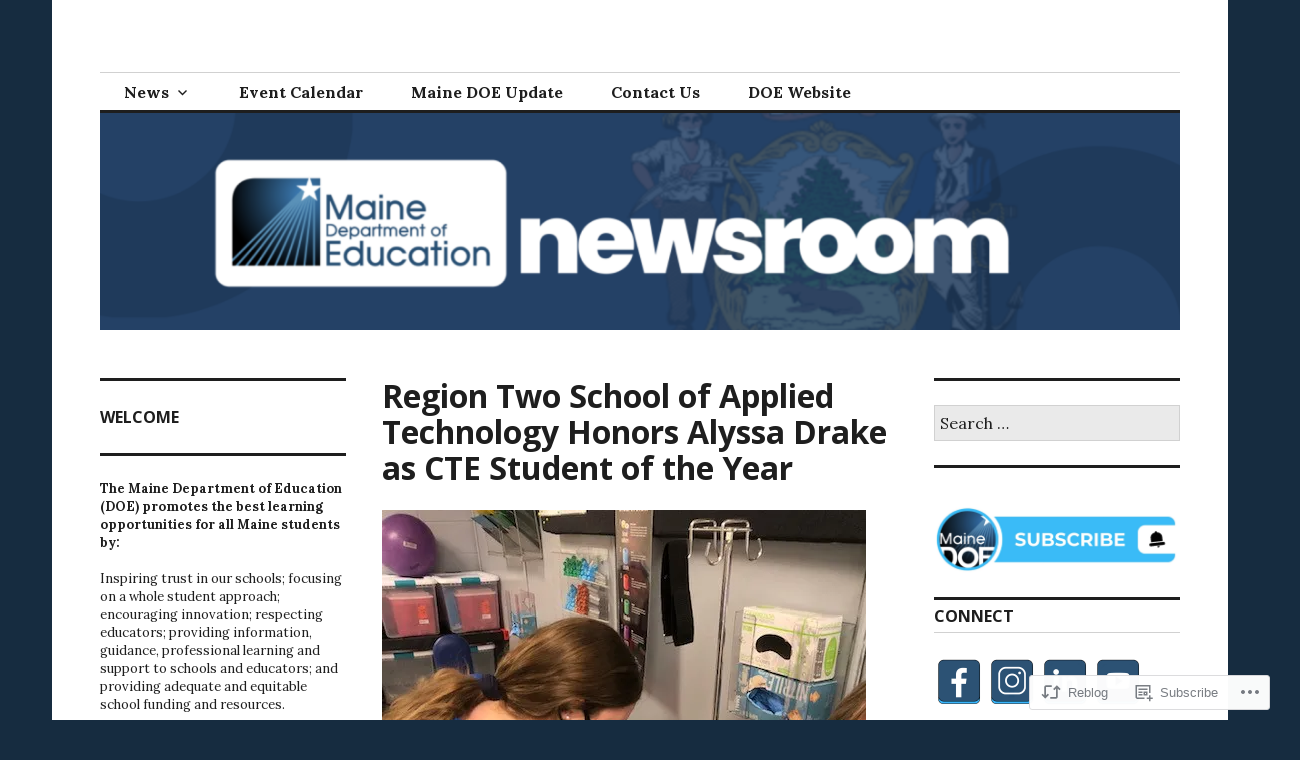

--- FILE ---
content_type: text/html; charset=UTF-8
request_url: https://mainedoenews.net/2021/05/21/region-two-school-of-applied-technology-honors-alyssa-drake-as-cte-student-of-the-year/
body_size: 32742
content:
<!DOCTYPE html>
<html lang="en">
<head>
<meta charset="UTF-8">
<meta name="viewport" content="width=device-width, initial-scale=1">
<link rel="profile" href="http://gmpg.org/xfn/11">
<link rel="pingback" href="https://mainedoenews.net/xmlrpc.php">

<title>Region Two School of Applied Technology Honors Alyssa Drake as CTE Student of the Year &#8211; Maine DOE Newsroom</title>
<meta name='robots' content='max-image-preview:large' />

<!-- Async WordPress.com Remote Login -->
<script id="wpcom_remote_login_js">
var wpcom_remote_login_extra_auth = '';
function wpcom_remote_login_remove_dom_node_id( element_id ) {
	var dom_node = document.getElementById( element_id );
	if ( dom_node ) { dom_node.parentNode.removeChild( dom_node ); }
}
function wpcom_remote_login_remove_dom_node_classes( class_name ) {
	var dom_nodes = document.querySelectorAll( '.' + class_name );
	for ( var i = 0; i < dom_nodes.length; i++ ) {
		dom_nodes[ i ].parentNode.removeChild( dom_nodes[ i ] );
	}
}
function wpcom_remote_login_final_cleanup() {
	wpcom_remote_login_remove_dom_node_classes( "wpcom_remote_login_msg" );
	wpcom_remote_login_remove_dom_node_id( "wpcom_remote_login_key" );
	wpcom_remote_login_remove_dom_node_id( "wpcom_remote_login_validate" );
	wpcom_remote_login_remove_dom_node_id( "wpcom_remote_login_js" );
	wpcom_remote_login_remove_dom_node_id( "wpcom_request_access_iframe" );
	wpcom_remote_login_remove_dom_node_id( "wpcom_request_access_styles" );
}

// Watch for messages back from the remote login
window.addEventListener( "message", function( e ) {
	if ( e.origin === "https://r-login.wordpress.com" ) {
		var data = {};
		try {
			data = JSON.parse( e.data );
		} catch( e ) {
			wpcom_remote_login_final_cleanup();
			return;
		}

		if ( data.msg === 'LOGIN' ) {
			// Clean up the login check iframe
			wpcom_remote_login_remove_dom_node_id( "wpcom_remote_login_key" );

			var id_regex = new RegExp( /^[0-9]+$/ );
			var token_regex = new RegExp( /^.*|.*|.*$/ );
			if (
				token_regex.test( data.token )
				&& id_regex.test( data.wpcomid )
			) {
				// We have everything we need to ask for a login
				var script = document.createElement( "script" );
				script.setAttribute( "id", "wpcom_remote_login_validate" );
				script.src = '/remote-login.php?wpcom_remote_login=validate'
					+ '&wpcomid=' + data.wpcomid
					+ '&token=' + encodeURIComponent( data.token )
					+ '&host=' + window.location.protocol
					+ '//' + window.location.hostname
					+ '&postid=201276'
					+ '&is_singular=1';
				document.body.appendChild( script );
			}

			return;
		}

		// Safari ITP, not logged in, so redirect
		if ( data.msg === 'LOGIN-REDIRECT' ) {
			window.location = 'https://wordpress.com/log-in?redirect_to=' + window.location.href;
			return;
		}

		// Safari ITP, storage access failed, remove the request
		if ( data.msg === 'LOGIN-REMOVE' ) {
			var css_zap = 'html { -webkit-transition: margin-top 1s; transition: margin-top 1s; } /* 9001 */ html { margin-top: 0 !important; } * html body { margin-top: 0 !important; } @media screen and ( max-width: 782px ) { html { margin-top: 0 !important; } * html body { margin-top: 0 !important; } }';
			var style_zap = document.createElement( 'style' );
			style_zap.type = 'text/css';
			style_zap.appendChild( document.createTextNode( css_zap ) );
			document.body.appendChild( style_zap );

			var e = document.getElementById( 'wpcom_request_access_iframe' );
			e.parentNode.removeChild( e );

			document.cookie = 'wordpress_com_login_access=denied; path=/; max-age=31536000';

			return;
		}

		// Safari ITP
		if ( data.msg === 'REQUEST_ACCESS' ) {
			console.log( 'request access: safari' );

			// Check ITP iframe enable/disable knob
			if ( wpcom_remote_login_extra_auth !== 'safari_itp_iframe' ) {
				return;
			}

			// If we are in a "private window" there is no ITP.
			var private_window = false;
			try {
				var opendb = window.openDatabase( null, null, null, null );
			} catch( e ) {
				private_window = true;
			}

			if ( private_window ) {
				console.log( 'private window' );
				return;
			}

			var iframe = document.createElement( 'iframe' );
			iframe.id = 'wpcom_request_access_iframe';
			iframe.setAttribute( 'scrolling', 'no' );
			iframe.setAttribute( 'sandbox', 'allow-storage-access-by-user-activation allow-scripts allow-same-origin allow-top-navigation-by-user-activation' );
			iframe.src = 'https://r-login.wordpress.com/remote-login.php?wpcom_remote_login=request_access&origin=' + encodeURIComponent( data.origin ) + '&wpcomid=' + encodeURIComponent( data.wpcomid );

			var css = 'html { -webkit-transition: margin-top 1s; transition: margin-top 1s; } /* 9001 */ html { margin-top: 46px !important; } * html body { margin-top: 46px !important; } @media screen and ( max-width: 660px ) { html { margin-top: 71px !important; } * html body { margin-top: 71px !important; } #wpcom_request_access_iframe { display: block; height: 71px !important; } } #wpcom_request_access_iframe { border: 0px; height: 46px; position: fixed; top: 0; left: 0; width: 100%; min-width: 100%; z-index: 99999; background: #23282d; } ';

			var style = document.createElement( 'style' );
			style.type = 'text/css';
			style.id = 'wpcom_request_access_styles';
			style.appendChild( document.createTextNode( css ) );
			document.body.appendChild( style );

			document.body.appendChild( iframe );
		}

		if ( data.msg === 'DONE' ) {
			wpcom_remote_login_final_cleanup();
		}
	}
}, false );

// Inject the remote login iframe after the page has had a chance to load
// more critical resources
window.addEventListener( "DOMContentLoaded", function( e ) {
	var iframe = document.createElement( "iframe" );
	iframe.style.display = "none";
	iframe.setAttribute( "scrolling", "no" );
	iframe.setAttribute( "id", "wpcom_remote_login_key" );
	iframe.src = "https://r-login.wordpress.com/remote-login.php"
		+ "?wpcom_remote_login=key"
		+ "&origin=aHR0cHM6Ly9tYWluZWRvZW5ld3MubmV0"
		+ "&wpcomid=21507034"
		+ "&time=" + Math.floor( Date.now() / 1000 );
	document.body.appendChild( iframe );
}, false );
</script>
<link rel='dns-prefetch' href='//s0.wp.com' />
<link rel='dns-prefetch' href='//fonts-api.wp.com' />
<link rel="alternate" type="application/rss+xml" title="Maine DOE Newsroom &raquo; Feed" href="https://mainedoenews.net/feed/" />
<link rel="alternate" type="application/rss+xml" title="Maine DOE Newsroom &raquo; Comments Feed" href="https://mainedoenews.net/comments/feed/" />
	<script type="text/javascript">
		/* <![CDATA[ */
		function addLoadEvent(func) {
			var oldonload = window.onload;
			if (typeof window.onload != 'function') {
				window.onload = func;
			} else {
				window.onload = function () {
					oldonload();
					func();
				}
			}
		}
		/* ]]> */
	</script>
	<link crossorigin='anonymous' rel='stylesheet' id='all-css-0-1' href='/_static/??-eJxtzEkKgDAQRNELGZs4EDfiWUJsxMzYHby+RARB3BQ8KD6cWZgUGSNDKCL7su2RwCJnbdxjCCnVWYtHggO9ZlxFTsQftYaogf+k3x2+4Vv1voRZqrHvpkHJwV5glDTa&cssminify=yes' type='text/css' media='all' />
<style id='wp-emoji-styles-inline-css'>

	img.wp-smiley, img.emoji {
		display: inline !important;
		border: none !important;
		box-shadow: none !important;
		height: 1em !important;
		width: 1em !important;
		margin: 0 0.07em !important;
		vertical-align: -0.1em !important;
		background: none !important;
		padding: 0 !important;
	}
/*# sourceURL=wp-emoji-styles-inline-css */
</style>
<link crossorigin='anonymous' rel='stylesheet' id='all-css-2-1' href='/wp-content/plugins/gutenberg-core/v22.2.0/build/styles/block-library/style.css?m=1764855221i&cssminify=yes' type='text/css' media='all' />
<style id='wp-block-library-inline-css'>
.has-text-align-justify {
	text-align:justify;
}
.has-text-align-justify{text-align:justify;}

/*# sourceURL=wp-block-library-inline-css */
</style><style id='wp-block-group-inline-css'>
.wp-block-group{box-sizing:border-box}:where(.wp-block-group.wp-block-group-is-layout-constrained){position:relative}
/*# sourceURL=/wp-content/plugins/gutenberg-core/v22.2.0/build/styles/block-library/group/style.css */
</style>
<style id='wp-block-paragraph-inline-css'>
.is-small-text{font-size:.875em}.is-regular-text{font-size:1em}.is-large-text{font-size:2.25em}.is-larger-text{font-size:3em}.has-drop-cap:not(:focus):first-letter{float:left;font-size:8.4em;font-style:normal;font-weight:100;line-height:.68;margin:.05em .1em 0 0;text-transform:uppercase}body.rtl .has-drop-cap:not(:focus):first-letter{float:none;margin-left:.1em}p.has-drop-cap.has-background{overflow:hidden}:root :where(p.has-background){padding:1.25em 2.375em}:where(p.has-text-color:not(.has-link-color)) a{color:inherit}p.has-text-align-left[style*="writing-mode:vertical-lr"],p.has-text-align-right[style*="writing-mode:vertical-rl"]{rotate:180deg}
/*# sourceURL=/wp-content/plugins/gutenberg-core/v22.2.0/build/styles/block-library/paragraph/style.css */
</style>
<style id='wp-block-categories-inline-css'>
.wp-block-categories{box-sizing:border-box}.wp-block-categories.alignleft{margin-right:2em}.wp-block-categories.alignright{margin-left:2em}.wp-block-categories.wp-block-categories-dropdown.aligncenter{text-align:center}.wp-block-categories .wp-block-categories__label{display:block;width:100%}
/*# sourceURL=/wp-content/plugins/gutenberg-core/v22.2.0/build/styles/block-library/categories/style.css */
</style>
<style id='wp-block-heading-inline-css'>
h1:where(.wp-block-heading).has-background,h2:where(.wp-block-heading).has-background,h3:where(.wp-block-heading).has-background,h4:where(.wp-block-heading).has-background,h5:where(.wp-block-heading).has-background,h6:where(.wp-block-heading).has-background{padding:1.25em 2.375em}h1.has-text-align-left[style*=writing-mode]:where([style*=vertical-lr]),h1.has-text-align-right[style*=writing-mode]:where([style*=vertical-rl]),h2.has-text-align-left[style*=writing-mode]:where([style*=vertical-lr]),h2.has-text-align-right[style*=writing-mode]:where([style*=vertical-rl]),h3.has-text-align-left[style*=writing-mode]:where([style*=vertical-lr]),h3.has-text-align-right[style*=writing-mode]:where([style*=vertical-rl]),h4.has-text-align-left[style*=writing-mode]:where([style*=vertical-lr]),h4.has-text-align-right[style*=writing-mode]:where([style*=vertical-rl]),h5.has-text-align-left[style*=writing-mode]:where([style*=vertical-lr]),h5.has-text-align-right[style*=writing-mode]:where([style*=vertical-rl]),h6.has-text-align-left[style*=writing-mode]:where([style*=vertical-lr]),h6.has-text-align-right[style*=writing-mode]:where([style*=vertical-rl]){rotate:180deg}
/*# sourceURL=/wp-content/plugins/gutenberg-core/v22.2.0/build/styles/block-library/heading/style.css */
</style>
<style id='wp-block-image-inline-css'>
.wp-block-image>a,.wp-block-image>figure>a{display:inline-block}.wp-block-image img{box-sizing:border-box;height:auto;max-width:100%;vertical-align:bottom}@media not (prefers-reduced-motion){.wp-block-image img.hide{visibility:hidden}.wp-block-image img.show{animation:show-content-image .4s}}.wp-block-image[style*=border-radius] img,.wp-block-image[style*=border-radius]>a{border-radius:inherit}.wp-block-image.has-custom-border img{box-sizing:border-box}.wp-block-image.aligncenter{text-align:center}.wp-block-image.alignfull>a,.wp-block-image.alignwide>a{width:100%}.wp-block-image.alignfull img,.wp-block-image.alignwide img{height:auto;width:100%}.wp-block-image .aligncenter,.wp-block-image .alignleft,.wp-block-image .alignright,.wp-block-image.aligncenter,.wp-block-image.alignleft,.wp-block-image.alignright{display:table}.wp-block-image .aligncenter>figcaption,.wp-block-image .alignleft>figcaption,.wp-block-image .alignright>figcaption,.wp-block-image.aligncenter>figcaption,.wp-block-image.alignleft>figcaption,.wp-block-image.alignright>figcaption{caption-side:bottom;display:table-caption}.wp-block-image .alignleft{float:left;margin:.5em 1em .5em 0}.wp-block-image .alignright{float:right;margin:.5em 0 .5em 1em}.wp-block-image .aligncenter{margin-left:auto;margin-right:auto}.wp-block-image :where(figcaption){margin-bottom:1em;margin-top:.5em}.wp-block-image.is-style-circle-mask img{border-radius:9999px}@supports ((-webkit-mask-image:none) or (mask-image:none)) or (-webkit-mask-image:none){.wp-block-image.is-style-circle-mask img{border-radius:0;-webkit-mask-image:url('data:image/svg+xml;utf8,<svg viewBox="0 0 100 100" xmlns="http://www.w3.org/2000/svg"><circle cx="50" cy="50" r="50"/></svg>');mask-image:url('data:image/svg+xml;utf8,<svg viewBox="0 0 100 100" xmlns="http://www.w3.org/2000/svg"><circle cx="50" cy="50" r="50"/></svg>');mask-mode:alpha;-webkit-mask-position:center;mask-position:center;-webkit-mask-repeat:no-repeat;mask-repeat:no-repeat;-webkit-mask-size:contain;mask-size:contain}}:root :where(.wp-block-image.is-style-rounded img,.wp-block-image .is-style-rounded img){border-radius:9999px}.wp-block-image figure{margin:0}.wp-lightbox-container{display:flex;flex-direction:column;position:relative}.wp-lightbox-container img{cursor:zoom-in}.wp-lightbox-container img:hover+button{opacity:1}.wp-lightbox-container button{align-items:center;backdrop-filter:blur(16px) saturate(180%);background-color:#5a5a5a40;border:none;border-radius:4px;cursor:zoom-in;display:flex;height:20px;justify-content:center;opacity:0;padding:0;position:absolute;right:16px;text-align:center;top:16px;width:20px;z-index:100}@media not (prefers-reduced-motion){.wp-lightbox-container button{transition:opacity .2s ease}}.wp-lightbox-container button:focus-visible{outline:3px auto #5a5a5a40;outline:3px auto -webkit-focus-ring-color;outline-offset:3px}.wp-lightbox-container button:hover{cursor:pointer;opacity:1}.wp-lightbox-container button:focus{opacity:1}.wp-lightbox-container button:focus,.wp-lightbox-container button:hover,.wp-lightbox-container button:not(:hover):not(:active):not(.has-background){background-color:#5a5a5a40;border:none}.wp-lightbox-overlay{box-sizing:border-box;cursor:zoom-out;height:100vh;left:0;overflow:hidden;position:fixed;top:0;visibility:hidden;width:100%;z-index:100000}.wp-lightbox-overlay .close-button{align-items:center;cursor:pointer;display:flex;justify-content:center;min-height:40px;min-width:40px;padding:0;position:absolute;right:calc(env(safe-area-inset-right) + 16px);top:calc(env(safe-area-inset-top) + 16px);z-index:5000000}.wp-lightbox-overlay .close-button:focus,.wp-lightbox-overlay .close-button:hover,.wp-lightbox-overlay .close-button:not(:hover):not(:active):not(.has-background){background:none;border:none}.wp-lightbox-overlay .lightbox-image-container{height:var(--wp--lightbox-container-height);left:50%;overflow:hidden;position:absolute;top:50%;transform:translate(-50%,-50%);transform-origin:top left;width:var(--wp--lightbox-container-width);z-index:9999999999}.wp-lightbox-overlay .wp-block-image{align-items:center;box-sizing:border-box;display:flex;height:100%;justify-content:center;margin:0;position:relative;transform-origin:0 0;width:100%;z-index:3000000}.wp-lightbox-overlay .wp-block-image img{height:var(--wp--lightbox-image-height);min-height:var(--wp--lightbox-image-height);min-width:var(--wp--lightbox-image-width);width:var(--wp--lightbox-image-width)}.wp-lightbox-overlay .wp-block-image figcaption{display:none}.wp-lightbox-overlay button{background:none;border:none}.wp-lightbox-overlay .scrim{background-color:#fff;height:100%;opacity:.9;position:absolute;width:100%;z-index:2000000}.wp-lightbox-overlay.active{visibility:visible}@media not (prefers-reduced-motion){.wp-lightbox-overlay.active{animation:turn-on-visibility .25s both}.wp-lightbox-overlay.active img{animation:turn-on-visibility .35s both}.wp-lightbox-overlay.show-closing-animation:not(.active){animation:turn-off-visibility .35s both}.wp-lightbox-overlay.show-closing-animation:not(.active) img{animation:turn-off-visibility .25s both}.wp-lightbox-overlay.zoom.active{animation:none;opacity:1;visibility:visible}.wp-lightbox-overlay.zoom.active .lightbox-image-container{animation:lightbox-zoom-in .4s}.wp-lightbox-overlay.zoom.active .lightbox-image-container img{animation:none}.wp-lightbox-overlay.zoom.active .scrim{animation:turn-on-visibility .4s forwards}.wp-lightbox-overlay.zoom.show-closing-animation:not(.active){animation:none}.wp-lightbox-overlay.zoom.show-closing-animation:not(.active) .lightbox-image-container{animation:lightbox-zoom-out .4s}.wp-lightbox-overlay.zoom.show-closing-animation:not(.active) .lightbox-image-container img{animation:none}.wp-lightbox-overlay.zoom.show-closing-animation:not(.active) .scrim{animation:turn-off-visibility .4s forwards}}@keyframes show-content-image{0%{visibility:hidden}99%{visibility:hidden}to{visibility:visible}}@keyframes turn-on-visibility{0%{opacity:0}to{opacity:1}}@keyframes turn-off-visibility{0%{opacity:1;visibility:visible}99%{opacity:0;visibility:visible}to{opacity:0;visibility:hidden}}@keyframes lightbox-zoom-in{0%{transform:translate(calc((-100vw + var(--wp--lightbox-scrollbar-width))/2 + var(--wp--lightbox-initial-left-position)),calc(-50vh + var(--wp--lightbox-initial-top-position))) scale(var(--wp--lightbox-scale))}to{transform:translate(-50%,-50%) scale(1)}}@keyframes lightbox-zoom-out{0%{transform:translate(-50%,-50%) scale(1);visibility:visible}99%{visibility:visible}to{transform:translate(calc((-100vw + var(--wp--lightbox-scrollbar-width))/2 + var(--wp--lightbox-initial-left-position)),calc(-50vh + var(--wp--lightbox-initial-top-position))) scale(var(--wp--lightbox-scale));visibility:hidden}}
/*# sourceURL=/wp-content/plugins/gutenberg-core/v22.2.0/build/styles/block-library/image/style.css */
</style>
<style id='global-styles-inline-css'>
:root{--wp--preset--aspect-ratio--square: 1;--wp--preset--aspect-ratio--4-3: 4/3;--wp--preset--aspect-ratio--3-4: 3/4;--wp--preset--aspect-ratio--3-2: 3/2;--wp--preset--aspect-ratio--2-3: 2/3;--wp--preset--aspect-ratio--16-9: 16/9;--wp--preset--aspect-ratio--9-16: 9/16;--wp--preset--color--black: #000000;--wp--preset--color--cyan-bluish-gray: #abb8c3;--wp--preset--color--white: #ffffff;--wp--preset--color--pale-pink: #f78da7;--wp--preset--color--vivid-red: #cf2e2e;--wp--preset--color--luminous-vivid-orange: #ff6900;--wp--preset--color--luminous-vivid-amber: #fcb900;--wp--preset--color--light-green-cyan: #7bdcb5;--wp--preset--color--vivid-green-cyan: #00d084;--wp--preset--color--pale-cyan-blue: #8ed1fc;--wp--preset--color--vivid-cyan-blue: #0693e3;--wp--preset--color--vivid-purple: #9b51e0;--wp--preset--gradient--vivid-cyan-blue-to-vivid-purple: linear-gradient(135deg,rgb(6,147,227) 0%,rgb(155,81,224) 100%);--wp--preset--gradient--light-green-cyan-to-vivid-green-cyan: linear-gradient(135deg,rgb(122,220,180) 0%,rgb(0,208,130) 100%);--wp--preset--gradient--luminous-vivid-amber-to-luminous-vivid-orange: linear-gradient(135deg,rgb(252,185,0) 0%,rgb(255,105,0) 100%);--wp--preset--gradient--luminous-vivid-orange-to-vivid-red: linear-gradient(135deg,rgb(255,105,0) 0%,rgb(207,46,46) 100%);--wp--preset--gradient--very-light-gray-to-cyan-bluish-gray: linear-gradient(135deg,rgb(238,238,238) 0%,rgb(169,184,195) 100%);--wp--preset--gradient--cool-to-warm-spectrum: linear-gradient(135deg,rgb(74,234,220) 0%,rgb(151,120,209) 20%,rgb(207,42,186) 40%,rgb(238,44,130) 60%,rgb(251,105,98) 80%,rgb(254,248,76) 100%);--wp--preset--gradient--blush-light-purple: linear-gradient(135deg,rgb(255,206,236) 0%,rgb(152,150,240) 100%);--wp--preset--gradient--blush-bordeaux: linear-gradient(135deg,rgb(254,205,165) 0%,rgb(254,45,45) 50%,rgb(107,0,62) 100%);--wp--preset--gradient--luminous-dusk: linear-gradient(135deg,rgb(255,203,112) 0%,rgb(199,81,192) 50%,rgb(65,88,208) 100%);--wp--preset--gradient--pale-ocean: linear-gradient(135deg,rgb(255,245,203) 0%,rgb(182,227,212) 50%,rgb(51,167,181) 100%);--wp--preset--gradient--electric-grass: linear-gradient(135deg,rgb(202,248,128) 0%,rgb(113,206,126) 100%);--wp--preset--gradient--midnight: linear-gradient(135deg,rgb(2,3,129) 0%,rgb(40,116,252) 100%);--wp--preset--font-size--small: 13px;--wp--preset--font-size--medium: 20px;--wp--preset--font-size--large: 36px;--wp--preset--font-size--x-large: 42px;--wp--preset--font-family--albert-sans: 'Albert Sans', sans-serif;--wp--preset--font-family--alegreya: Alegreya, serif;--wp--preset--font-family--arvo: Arvo, serif;--wp--preset--font-family--bodoni-moda: 'Bodoni Moda', serif;--wp--preset--font-family--bricolage-grotesque: 'Bricolage Grotesque', sans-serif;--wp--preset--font-family--cabin: Cabin, sans-serif;--wp--preset--font-family--chivo: Chivo, sans-serif;--wp--preset--font-family--commissioner: Commissioner, sans-serif;--wp--preset--font-family--cormorant: Cormorant, serif;--wp--preset--font-family--courier-prime: 'Courier Prime', monospace;--wp--preset--font-family--crimson-pro: 'Crimson Pro', serif;--wp--preset--font-family--dm-mono: 'DM Mono', monospace;--wp--preset--font-family--dm-sans: 'DM Sans', sans-serif;--wp--preset--font-family--dm-serif-display: 'DM Serif Display', serif;--wp--preset--font-family--domine: Domine, serif;--wp--preset--font-family--eb-garamond: 'EB Garamond', serif;--wp--preset--font-family--epilogue: Epilogue, sans-serif;--wp--preset--font-family--fahkwang: Fahkwang, sans-serif;--wp--preset--font-family--figtree: Figtree, sans-serif;--wp--preset--font-family--fira-sans: 'Fira Sans', sans-serif;--wp--preset--font-family--fjalla-one: 'Fjalla One', sans-serif;--wp--preset--font-family--fraunces: Fraunces, serif;--wp--preset--font-family--gabarito: Gabarito, system-ui;--wp--preset--font-family--ibm-plex-mono: 'IBM Plex Mono', monospace;--wp--preset--font-family--ibm-plex-sans: 'IBM Plex Sans', sans-serif;--wp--preset--font-family--ibarra-real-nova: 'Ibarra Real Nova', serif;--wp--preset--font-family--instrument-serif: 'Instrument Serif', serif;--wp--preset--font-family--inter: Inter, sans-serif;--wp--preset--font-family--josefin-sans: 'Josefin Sans', sans-serif;--wp--preset--font-family--jost: Jost, sans-serif;--wp--preset--font-family--libre-baskerville: 'Libre Baskerville', serif;--wp--preset--font-family--libre-franklin: 'Libre Franklin', sans-serif;--wp--preset--font-family--literata: Literata, serif;--wp--preset--font-family--lora: Lora, serif;--wp--preset--font-family--merriweather: Merriweather, serif;--wp--preset--font-family--montserrat: Montserrat, sans-serif;--wp--preset--font-family--newsreader: Newsreader, serif;--wp--preset--font-family--noto-sans-mono: 'Noto Sans Mono', sans-serif;--wp--preset--font-family--nunito: Nunito, sans-serif;--wp--preset--font-family--open-sans: 'Open Sans', sans-serif;--wp--preset--font-family--overpass: Overpass, sans-serif;--wp--preset--font-family--pt-serif: 'PT Serif', serif;--wp--preset--font-family--petrona: Petrona, serif;--wp--preset--font-family--piazzolla: Piazzolla, serif;--wp--preset--font-family--playfair-display: 'Playfair Display', serif;--wp--preset--font-family--plus-jakarta-sans: 'Plus Jakarta Sans', sans-serif;--wp--preset--font-family--poppins: Poppins, sans-serif;--wp--preset--font-family--raleway: Raleway, sans-serif;--wp--preset--font-family--roboto: Roboto, sans-serif;--wp--preset--font-family--roboto-slab: 'Roboto Slab', serif;--wp--preset--font-family--rubik: Rubik, sans-serif;--wp--preset--font-family--rufina: Rufina, serif;--wp--preset--font-family--sora: Sora, sans-serif;--wp--preset--font-family--source-sans-3: 'Source Sans 3', sans-serif;--wp--preset--font-family--source-serif-4: 'Source Serif 4', serif;--wp--preset--font-family--space-mono: 'Space Mono', monospace;--wp--preset--font-family--syne: Syne, sans-serif;--wp--preset--font-family--texturina: Texturina, serif;--wp--preset--font-family--urbanist: Urbanist, sans-serif;--wp--preset--font-family--work-sans: 'Work Sans', sans-serif;--wp--preset--spacing--20: 0.44rem;--wp--preset--spacing--30: 0.67rem;--wp--preset--spacing--40: 1rem;--wp--preset--spacing--50: 1.5rem;--wp--preset--spacing--60: 2.25rem;--wp--preset--spacing--70: 3.38rem;--wp--preset--spacing--80: 5.06rem;--wp--preset--shadow--natural: 6px 6px 9px rgba(0, 0, 0, 0.2);--wp--preset--shadow--deep: 12px 12px 50px rgba(0, 0, 0, 0.4);--wp--preset--shadow--sharp: 6px 6px 0px rgba(0, 0, 0, 0.2);--wp--preset--shadow--outlined: 6px 6px 0px -3px rgb(255, 255, 255), 6px 6px rgb(0, 0, 0);--wp--preset--shadow--crisp: 6px 6px 0px rgb(0, 0, 0);}:where(.is-layout-flex){gap: 0.5em;}:where(.is-layout-grid){gap: 0.5em;}body .is-layout-flex{display: flex;}.is-layout-flex{flex-wrap: wrap;align-items: center;}.is-layout-flex > :is(*, div){margin: 0;}body .is-layout-grid{display: grid;}.is-layout-grid > :is(*, div){margin: 0;}:where(.wp-block-columns.is-layout-flex){gap: 2em;}:where(.wp-block-columns.is-layout-grid){gap: 2em;}:where(.wp-block-post-template.is-layout-flex){gap: 1.25em;}:where(.wp-block-post-template.is-layout-grid){gap: 1.25em;}.has-black-color{color: var(--wp--preset--color--black) !important;}.has-cyan-bluish-gray-color{color: var(--wp--preset--color--cyan-bluish-gray) !important;}.has-white-color{color: var(--wp--preset--color--white) !important;}.has-pale-pink-color{color: var(--wp--preset--color--pale-pink) !important;}.has-vivid-red-color{color: var(--wp--preset--color--vivid-red) !important;}.has-luminous-vivid-orange-color{color: var(--wp--preset--color--luminous-vivid-orange) !important;}.has-luminous-vivid-amber-color{color: var(--wp--preset--color--luminous-vivid-amber) !important;}.has-light-green-cyan-color{color: var(--wp--preset--color--light-green-cyan) !important;}.has-vivid-green-cyan-color{color: var(--wp--preset--color--vivid-green-cyan) !important;}.has-pale-cyan-blue-color{color: var(--wp--preset--color--pale-cyan-blue) !important;}.has-vivid-cyan-blue-color{color: var(--wp--preset--color--vivid-cyan-blue) !important;}.has-vivid-purple-color{color: var(--wp--preset--color--vivid-purple) !important;}.has-black-background-color{background-color: var(--wp--preset--color--black) !important;}.has-cyan-bluish-gray-background-color{background-color: var(--wp--preset--color--cyan-bluish-gray) !important;}.has-white-background-color{background-color: var(--wp--preset--color--white) !important;}.has-pale-pink-background-color{background-color: var(--wp--preset--color--pale-pink) !important;}.has-vivid-red-background-color{background-color: var(--wp--preset--color--vivid-red) !important;}.has-luminous-vivid-orange-background-color{background-color: var(--wp--preset--color--luminous-vivid-orange) !important;}.has-luminous-vivid-amber-background-color{background-color: var(--wp--preset--color--luminous-vivid-amber) !important;}.has-light-green-cyan-background-color{background-color: var(--wp--preset--color--light-green-cyan) !important;}.has-vivid-green-cyan-background-color{background-color: var(--wp--preset--color--vivid-green-cyan) !important;}.has-pale-cyan-blue-background-color{background-color: var(--wp--preset--color--pale-cyan-blue) !important;}.has-vivid-cyan-blue-background-color{background-color: var(--wp--preset--color--vivid-cyan-blue) !important;}.has-vivid-purple-background-color{background-color: var(--wp--preset--color--vivid-purple) !important;}.has-black-border-color{border-color: var(--wp--preset--color--black) !important;}.has-cyan-bluish-gray-border-color{border-color: var(--wp--preset--color--cyan-bluish-gray) !important;}.has-white-border-color{border-color: var(--wp--preset--color--white) !important;}.has-pale-pink-border-color{border-color: var(--wp--preset--color--pale-pink) !important;}.has-vivid-red-border-color{border-color: var(--wp--preset--color--vivid-red) !important;}.has-luminous-vivid-orange-border-color{border-color: var(--wp--preset--color--luminous-vivid-orange) !important;}.has-luminous-vivid-amber-border-color{border-color: var(--wp--preset--color--luminous-vivid-amber) !important;}.has-light-green-cyan-border-color{border-color: var(--wp--preset--color--light-green-cyan) !important;}.has-vivid-green-cyan-border-color{border-color: var(--wp--preset--color--vivid-green-cyan) !important;}.has-pale-cyan-blue-border-color{border-color: var(--wp--preset--color--pale-cyan-blue) !important;}.has-vivid-cyan-blue-border-color{border-color: var(--wp--preset--color--vivid-cyan-blue) !important;}.has-vivid-purple-border-color{border-color: var(--wp--preset--color--vivid-purple) !important;}.has-vivid-cyan-blue-to-vivid-purple-gradient-background{background: var(--wp--preset--gradient--vivid-cyan-blue-to-vivid-purple) !important;}.has-light-green-cyan-to-vivid-green-cyan-gradient-background{background: var(--wp--preset--gradient--light-green-cyan-to-vivid-green-cyan) !important;}.has-luminous-vivid-amber-to-luminous-vivid-orange-gradient-background{background: var(--wp--preset--gradient--luminous-vivid-amber-to-luminous-vivid-orange) !important;}.has-luminous-vivid-orange-to-vivid-red-gradient-background{background: var(--wp--preset--gradient--luminous-vivid-orange-to-vivid-red) !important;}.has-very-light-gray-to-cyan-bluish-gray-gradient-background{background: var(--wp--preset--gradient--very-light-gray-to-cyan-bluish-gray) !important;}.has-cool-to-warm-spectrum-gradient-background{background: var(--wp--preset--gradient--cool-to-warm-spectrum) !important;}.has-blush-light-purple-gradient-background{background: var(--wp--preset--gradient--blush-light-purple) !important;}.has-blush-bordeaux-gradient-background{background: var(--wp--preset--gradient--blush-bordeaux) !important;}.has-luminous-dusk-gradient-background{background: var(--wp--preset--gradient--luminous-dusk) !important;}.has-pale-ocean-gradient-background{background: var(--wp--preset--gradient--pale-ocean) !important;}.has-electric-grass-gradient-background{background: var(--wp--preset--gradient--electric-grass) !important;}.has-midnight-gradient-background{background: var(--wp--preset--gradient--midnight) !important;}.has-small-font-size{font-size: var(--wp--preset--font-size--small) !important;}.has-medium-font-size{font-size: var(--wp--preset--font-size--medium) !important;}.has-large-font-size{font-size: var(--wp--preset--font-size--large) !important;}.has-x-large-font-size{font-size: var(--wp--preset--font-size--x-large) !important;}.has-albert-sans-font-family{font-family: var(--wp--preset--font-family--albert-sans) !important;}.has-alegreya-font-family{font-family: var(--wp--preset--font-family--alegreya) !important;}.has-arvo-font-family{font-family: var(--wp--preset--font-family--arvo) !important;}.has-bodoni-moda-font-family{font-family: var(--wp--preset--font-family--bodoni-moda) !important;}.has-bricolage-grotesque-font-family{font-family: var(--wp--preset--font-family--bricolage-grotesque) !important;}.has-cabin-font-family{font-family: var(--wp--preset--font-family--cabin) !important;}.has-chivo-font-family{font-family: var(--wp--preset--font-family--chivo) !important;}.has-commissioner-font-family{font-family: var(--wp--preset--font-family--commissioner) !important;}.has-cormorant-font-family{font-family: var(--wp--preset--font-family--cormorant) !important;}.has-courier-prime-font-family{font-family: var(--wp--preset--font-family--courier-prime) !important;}.has-crimson-pro-font-family{font-family: var(--wp--preset--font-family--crimson-pro) !important;}.has-dm-mono-font-family{font-family: var(--wp--preset--font-family--dm-mono) !important;}.has-dm-sans-font-family{font-family: var(--wp--preset--font-family--dm-sans) !important;}.has-dm-serif-display-font-family{font-family: var(--wp--preset--font-family--dm-serif-display) !important;}.has-domine-font-family{font-family: var(--wp--preset--font-family--domine) !important;}.has-eb-garamond-font-family{font-family: var(--wp--preset--font-family--eb-garamond) !important;}.has-epilogue-font-family{font-family: var(--wp--preset--font-family--epilogue) !important;}.has-fahkwang-font-family{font-family: var(--wp--preset--font-family--fahkwang) !important;}.has-figtree-font-family{font-family: var(--wp--preset--font-family--figtree) !important;}.has-fira-sans-font-family{font-family: var(--wp--preset--font-family--fira-sans) !important;}.has-fjalla-one-font-family{font-family: var(--wp--preset--font-family--fjalla-one) !important;}.has-fraunces-font-family{font-family: var(--wp--preset--font-family--fraunces) !important;}.has-gabarito-font-family{font-family: var(--wp--preset--font-family--gabarito) !important;}.has-ibm-plex-mono-font-family{font-family: var(--wp--preset--font-family--ibm-plex-mono) !important;}.has-ibm-plex-sans-font-family{font-family: var(--wp--preset--font-family--ibm-plex-sans) !important;}.has-ibarra-real-nova-font-family{font-family: var(--wp--preset--font-family--ibarra-real-nova) !important;}.has-instrument-serif-font-family{font-family: var(--wp--preset--font-family--instrument-serif) !important;}.has-inter-font-family{font-family: var(--wp--preset--font-family--inter) !important;}.has-josefin-sans-font-family{font-family: var(--wp--preset--font-family--josefin-sans) !important;}.has-jost-font-family{font-family: var(--wp--preset--font-family--jost) !important;}.has-libre-baskerville-font-family{font-family: var(--wp--preset--font-family--libre-baskerville) !important;}.has-libre-franklin-font-family{font-family: var(--wp--preset--font-family--libre-franklin) !important;}.has-literata-font-family{font-family: var(--wp--preset--font-family--literata) !important;}.has-lora-font-family{font-family: var(--wp--preset--font-family--lora) !important;}.has-merriweather-font-family{font-family: var(--wp--preset--font-family--merriweather) !important;}.has-montserrat-font-family{font-family: var(--wp--preset--font-family--montserrat) !important;}.has-newsreader-font-family{font-family: var(--wp--preset--font-family--newsreader) !important;}.has-noto-sans-mono-font-family{font-family: var(--wp--preset--font-family--noto-sans-mono) !important;}.has-nunito-font-family{font-family: var(--wp--preset--font-family--nunito) !important;}.has-open-sans-font-family{font-family: var(--wp--preset--font-family--open-sans) !important;}.has-overpass-font-family{font-family: var(--wp--preset--font-family--overpass) !important;}.has-pt-serif-font-family{font-family: var(--wp--preset--font-family--pt-serif) !important;}.has-petrona-font-family{font-family: var(--wp--preset--font-family--petrona) !important;}.has-piazzolla-font-family{font-family: var(--wp--preset--font-family--piazzolla) !important;}.has-playfair-display-font-family{font-family: var(--wp--preset--font-family--playfair-display) !important;}.has-plus-jakarta-sans-font-family{font-family: var(--wp--preset--font-family--plus-jakarta-sans) !important;}.has-poppins-font-family{font-family: var(--wp--preset--font-family--poppins) !important;}.has-raleway-font-family{font-family: var(--wp--preset--font-family--raleway) !important;}.has-roboto-font-family{font-family: var(--wp--preset--font-family--roboto) !important;}.has-roboto-slab-font-family{font-family: var(--wp--preset--font-family--roboto-slab) !important;}.has-rubik-font-family{font-family: var(--wp--preset--font-family--rubik) !important;}.has-rufina-font-family{font-family: var(--wp--preset--font-family--rufina) !important;}.has-sora-font-family{font-family: var(--wp--preset--font-family--sora) !important;}.has-source-sans-3-font-family{font-family: var(--wp--preset--font-family--source-sans-3) !important;}.has-source-serif-4-font-family{font-family: var(--wp--preset--font-family--source-serif-4) !important;}.has-space-mono-font-family{font-family: var(--wp--preset--font-family--space-mono) !important;}.has-syne-font-family{font-family: var(--wp--preset--font-family--syne) !important;}.has-texturina-font-family{font-family: var(--wp--preset--font-family--texturina) !important;}.has-urbanist-font-family{font-family: var(--wp--preset--font-family--urbanist) !important;}.has-work-sans-font-family{font-family: var(--wp--preset--font-family--work-sans) !important;}
/*# sourceURL=global-styles-inline-css */
</style>

<style id='classic-theme-styles-inline-css'>
/*! This file is auto-generated */
.wp-block-button__link{color:#fff;background-color:#32373c;border-radius:9999px;box-shadow:none;text-decoration:none;padding:calc(.667em + 2px) calc(1.333em + 2px);font-size:1.125em}.wp-block-file__button{background:#32373c;color:#fff;text-decoration:none}
/*# sourceURL=/wp-includes/css/classic-themes.min.css */
</style>
<link crossorigin='anonymous' rel='stylesheet' id='all-css-4-1' href='/_static/??-eJx9jcEOwjAMQ3+IEg2GxgXxKajrotKxpFWTanw+QYLbtItlR34xrMWFzIqsQM2VpcXEAiFXtDsVr2ANwil5XJCsdgwiB9jG1jRFVMPl753iex8pNuPGsVQUcaaUGjl92pbscTNq8eH1y0A5MzwSB4jIWJMRsm2/T+9064bL+XTth66fP3A9YZI=&cssminify=yes' type='text/css' media='all' />
<link rel='stylesheet' id='colinear-open-sans-lora-css' href='https://fonts-api.wp.com/css?family=Open+Sans%3A400%2C700%2C400italic%2C700italic%7CLora%3A400%2C700%2C400italic%2C700italic&#038;subset=latin%2Clatin-ext&#038;ver=6.9-RC2-61304' media='all' />
<link rel='stylesheet' id='colinear-inconsolata-css' href='https://fonts-api.wp.com/css?family=Inconsolata%3A400%2C+700&#038;subset=latin%2Clatin-ext&#038;ver=6.9-RC2-61304' media='all' />
<link crossorigin='anonymous' rel='stylesheet' id='all-css-8-1' href='/_static/??/wp-content/themes/pub/colinear/style.css,/wp-content/themes/pub/colinear/inc/style-wpcom.css?m=1741693326j&cssminify=yes' type='text/css' media='all' />
<style id='jetpack_facebook_likebox-inline-css'>
.widget_facebook_likebox {
	overflow: hidden;
}

/*# sourceURL=/wp-content/mu-plugins/jetpack-plugin/moon/modules/widgets/facebook-likebox/style.css */
</style>
<link crossorigin='anonymous' rel='stylesheet' id='all-css-10-1' href='/_static/??-eJzTLy/QTc7PK0nNK9HPLdUtyClNz8wr1i9KTcrJTwcy0/WTi5G5ekCujj52Temp+bo5+cmJJZn5eSgc3bScxMwikFb7XFtDE1NLExMLc0OTLACohS2q&cssminify=yes' type='text/css' media='all' />
<link crossorigin='anonymous' rel='stylesheet' id='print-css-11-1' href='/wp-content/mu-plugins/global-print/global-print.css?m=1465851035i&cssminify=yes' type='text/css' media='print' />
<style id='jetpack-global-styles-frontend-style-inline-css'>
:root { --font-headings: unset; --font-base: unset; --font-headings-default: -apple-system,BlinkMacSystemFont,"Segoe UI",Roboto,Oxygen-Sans,Ubuntu,Cantarell,"Helvetica Neue",sans-serif; --font-base-default: -apple-system,BlinkMacSystemFont,"Segoe UI",Roboto,Oxygen-Sans,Ubuntu,Cantarell,"Helvetica Neue",sans-serif;}
/*# sourceURL=jetpack-global-styles-frontend-style-inline-css */
</style>
<link crossorigin='anonymous' rel='stylesheet' id='all-css-14-1' href='/_static/??-eJyNjcEKwjAQRH/IuFRT6kX8FNkmS5K6yQY3Qfx7bfEiXrwM82B4A49qnJRGpUHupnIPqSgs1Cq624chi6zhO5OCRryTR++fW00l7J3qDv43XVNxoOISsmEJol/wY2uR8vs3WggsM/I6uOTzMI3Hw8lOg11eUT1JKA==&cssminify=yes' type='text/css' media='all' />
<script type="text/javascript" id="jetpack_related-posts-js-extra">
/* <![CDATA[ */
var related_posts_js_options = {"post_heading":"h4"};
//# sourceURL=jetpack_related-posts-js-extra
/* ]]> */
</script>
<script type="text/javascript" id="wpcom-actionbar-placeholder-js-extra">
/* <![CDATA[ */
var actionbardata = {"siteID":"21507034","postID":"201276","siteURL":"https://mainedoenews.net","xhrURL":"https://mainedoenews.net/wp-admin/admin-ajax.php","nonce":"30ea88af6d","isLoggedIn":"","statusMessage":"","subsEmailDefault":"instantly","proxyScriptUrl":"https://s0.wp.com/wp-content/js/wpcom-proxy-request.js?m=1513050504i&amp;ver=20211021","shortlink":"https://wp.me/p1seXE-Qmo","i18n":{"followedText":"New posts from this site will now appear in your \u003Ca href=\"https://wordpress.com/reader\"\u003EReader\u003C/a\u003E","foldBar":"Collapse this bar","unfoldBar":"Expand this bar","shortLinkCopied":"Shortlink copied to clipboard."}};
//# sourceURL=wpcom-actionbar-placeholder-js-extra
/* ]]> */
</script>
<script type="text/javascript" id="jetpack-mu-wpcom-settings-js-before">
/* <![CDATA[ */
var JETPACK_MU_WPCOM_SETTINGS = {"assetsUrl":"https://s0.wp.com/wp-content/mu-plugins/jetpack-mu-wpcom-plugin/moon/jetpack_vendor/automattic/jetpack-mu-wpcom/src/build/"};
//# sourceURL=jetpack-mu-wpcom-settings-js-before
/* ]]> */
</script>
<script crossorigin='anonymous' type='text/javascript'  src='/_static/??-eJx1jcEOwiAQRH/I7dYm6Mn4KabCpgFhQVhS+/digkk9eJpM5uUNrgl0ZCEWDBWSr4vlgo4kzfrRO4YYGW+WNd6r9QYz+VnIQIpFym8bguXBlQPuxK4xXiDl+Nq+W5P5aqh8RveslLcee8FfCIJdcjvt8DVcjmelxvE0Tcq9AV2gTlk='></script>
<script type="text/javascript" id="rlt-proxy-js-after">
/* <![CDATA[ */
	rltInitialize( {"token":null,"iframeOrigins":["https:\/\/widgets.wp.com"]} );
//# sourceURL=rlt-proxy-js-after
/* ]]> */
</script>
<link rel="EditURI" type="application/rsd+xml" title="RSD" href="https://mainedoenews.wordpress.com/xmlrpc.php?rsd" />
<meta name="generator" content="WordPress.com" />
<link rel="canonical" href="https://mainedoenews.net/2021/05/21/region-two-school-of-applied-technology-honors-alyssa-drake-as-cte-student-of-the-year/" />
<link rel='shortlink' href='https://wp.me/p1seXE-Qmo' />
<link rel="alternate" type="application/json+oembed" href="https://public-api.wordpress.com/oembed/?format=json&amp;url=https%3A%2F%2Fmainedoenews.net%2F2021%2F05%2F21%2Fregion-two-school-of-applied-technology-honors-alyssa-drake-as-cte-student-of-the-year%2F&amp;for=wpcom-auto-discovery" /><link rel="alternate" type="application/xml+oembed" href="https://public-api.wordpress.com/oembed/?format=xml&amp;url=https%3A%2F%2Fmainedoenews.net%2F2021%2F05%2F21%2Fregion-two-school-of-applied-technology-honors-alyssa-drake-as-cte-student-of-the-year%2F&amp;for=wpcom-auto-discovery" />
<!-- Jetpack Open Graph Tags -->
<meta property="og:type" content="article" />
<meta property="og:title" content="Region Two School of Applied Technology Honors Alyssa Drake as CTE Student of the Year" />
<meta property="og:url" content="https://mainedoenews.net/2021/05/21/region-two-school-of-applied-technology-honors-alyssa-drake-as-cte-student-of-the-year/" />
<meta property="og:description" content="Southern Aroostook County Region Two School of Applied Technology is pleased to name Alyssa Drake as the 2020/2021 CTE Student of the Year. Alyssa Drake is currently a student in the Intro to Medic…" />
<meta property="article:published_time" content="2021-05-21T13:00:38+00:00" />
<meta property="article:modified_time" content="2021-05-17T19:29:29+00:00" />
<meta property="og:site_name" content="Maine DOE Newsroom" />
<meta property="og:image" content="https://mainedoenews.net/wp-content/uploads/2025/03/49970-region-two-cte-stoy-fy21.jpg" />
<meta property="og:image:width" content="484" />
<meta property="og:image:height" content="640" />
<meta property="og:image:alt" content="Alyssa Drake" />
<meta property="og:locale" content="en_US" />
<meta property="article:publisher" content="https://www.facebook.com/WordPresscom" />
<meta name="twitter:creator" content="@mdoenews" />
<meta name="twitter:site" content="@mdoenews" />
<meta name="twitter:text:title" content="Region Two School of Applied Technology Honors Alyssa Drake as CTE Student of the&nbsp;Year" />
<meta name="twitter:image" content="https://mainedoenews.net/wp-content/uploads/2025/03/49970-region-two-cte-stoy-fy21.jpg?w=640" />
<meta name="twitter:image:alt" content="Alyssa Drake" />
<meta name="twitter:card" content="summary_large_image" />

<!-- End Jetpack Open Graph Tags -->
<link rel="shortcut icon" type="image/x-icon" href="https://secure.gravatar.com/blavatar/4acbc1e0ae16fd97d8a5b3689ed4843d730e9aec7146214cd18723b267b52035?s=32" sizes="16x16" />
<link rel="icon" type="image/x-icon" href="https://secure.gravatar.com/blavatar/4acbc1e0ae16fd97d8a5b3689ed4843d730e9aec7146214cd18723b267b52035?s=32" sizes="16x16" />
<link rel="apple-touch-icon" href="https://secure.gravatar.com/blavatar/4acbc1e0ae16fd97d8a5b3689ed4843d730e9aec7146214cd18723b267b52035?s=114" />
<link rel='openid.server' href='https://mainedoenews.net/?openidserver=1' />
<link rel='openid.delegate' href='https://mainedoenews.net/' />
<link rel="search" type="application/opensearchdescription+xml" href="https://mainedoenews.net/osd.xml" title="Maine DOE Newsroom" />
<link rel="search" type="application/opensearchdescription+xml" href="https://s1.wp.com/opensearch.xml" title="WordPress.com" />
<meta name="theme-color" content="#162c40" />
<script type="text/javascript" id="webfont-output">
  
  WebFontConfig = {"typekit":{"id":"ysh3pug"}};
  (function() {
    var wf = document.createElement('script');
    wf.src = ('https:' == document.location.protocol ? 'https' : 'http') +
      '://ajax.googleapis.com/ajax/libs/webfont/1/webfont.js';
    wf.type = 'text/javascript';
    wf.async = 'true';
    var s = document.getElementsByTagName('script')[0];
    s.parentNode.insertBefore(wf, s);
	})();
</script>		<style type="text/css">
			.recentcomments a {
				display: inline !important;
				padding: 0 !important;
				margin: 0 !important;
			}

			table.recentcommentsavatartop img.avatar, table.recentcommentsavatarend img.avatar {
				border: 0px;
				margin: 0;
			}

			table.recentcommentsavatartop a, table.recentcommentsavatarend a {
				border: 0px !important;
				background-color: transparent !important;
			}

			td.recentcommentsavatarend, td.recentcommentsavatartop {
				padding: 0px 0px 1px 0px;
				margin: 0px;
			}

			td.recentcommentstextend {
				border: none !important;
				padding: 0px 0px 2px 10px;
			}

			.rtl td.recentcommentstextend {
				padding: 0px 10px 2px 0px;
			}

			td.recentcommentstexttop {
				border: none;
				padding: 0px 0px 0px 10px;
			}

			.rtl td.recentcommentstexttop {
				padding: 0px 10px 0px 0px;
			}
		</style>
		<meta name="description" content="Southern Aroostook County Region Two School of Applied Technology is pleased to name Alyssa Drake as the 2020/2021 CTE Student of the Year. Alyssa Drake is currently a student in the Intro to Medical Professions course. This program includes a college level Nursing course as well as a Phlebotomy course that will give her a&hellip;" />
	<style type="text/css">
			.site-title,
		.site-description {
			position: absolute;
			clip: rect(1px, 1px, 1px, 1px);
		}
		</style>
	<style type="text/css" id="custom-background-css">
body.custom-background { background-color: #162c40; }
</style>
	<style type="text/css" id="custom-colors-css">	#comments #respond p.form-submit input#comment-submit {
		background: #222 !important;
	}
	#comments #respond .form-submit input#comment-submit:active,
	#comments #respond .form-submit input#comment-submit:focus,
	#comments #respond .form-submit input#comment-submit:hover {
		background: #777 !important;
	}
body { background-color: #162c40;}
button,
		input[type="button"],
		input[type="reset"],
		input[type="submit"],
		.main-navigation ul,
		.menu-toggle.toggled,
		.dropdown-toggle,
		.widget_akismet_widget .a-stats a,
		.main-navigation a:active,
		.main-navigation a:focus,
		.main-navigation a:hover,
		.main-navigation li:hover > a,
		.main-navigation ul ul,
		.main-navigation .current_page_item > a,
		.main-navigation .current-menu-item > a,
		.main-navigation .current_page_ancestor > a { background-color: #1E1E1E;}
.main-navigation { border-bottom-color: #1E1E1E;}
.comment-meta { border-left-color: #1E1E1E;}
.rtl .comment-meta { border-right-color: #1E1E1E;}
.site-main .post-navigation,
		.widget,
		.sticky,
		.page-header,
		.comment-reply-title,
		.comments-title,
		.no-comments,
		.hentry div#jp-relatedposts.entry-related { border-top-color: #1E1E1E;}
body,
		input,
		textarea,
		cite,
		input[type="text"],
		input[type="email"],
		input[type="url"],
		input[type="password"],
		input[type="search"],
		textarea,
		a:hover,
		a:focus,
		a:active,
		.post-navigation .post-title,
		.page-links > span,
		.comment-author a,
		#infinite-footer .blog-info,
		#infinite-footer .blog-info a,
		#infinite-handle span button:active,
		#infinite-handle span button:focus,
		#infinite-handle span button:hover,
		.hentry div#jp-relatedposts.entry-related h3.jp-relatedposts-headline,
		.hentry div#jp-relatedposts.entry-related div.jp-relatedposts-items p,
		.hentry div#jp-relatedposts.entry-related div.jp-relatedposts-items-visual h4.jp-relatedposts-post-title,
		.widget_goodreads div[class^="gr_custom_title"] a:active,
		.widget_goodreads div[class^="gr_custom_title"] a:focus,
		.widget_goodreads div[class^="gr_custom_title"] a:hover,
		#comments #respond .comment-form-fields p.comment-form-posting-as,
		#comments #respond .comment-form-fields p.comment-form-log-out,
		#comments #respond #comment-form-identity #comment-form-nascar p,
		#comments #respond #comment-form-load-service p,
		#comments #respond #comment-form-comment textarea,
		#comments #comment-form-share-text-padder textarea,
		#comments #respond .comment-form-fields label,
		#comments #respond .comment-form-fields label span.required,
		#comments #respond .comment-form-fields label span.nopublish,
		#comments #respond .comment-form-fields div.comment-form-input input,
		#comments #respond .comment-form-service a:active,
		#comments #respond .comment-form-service a:focus,
		#comments #respond .comment-form-service a:hover,
		.widget_flickr #flickr_badge_uber_wrapper td a:last-child:active,
		.widget_flickr #flickr_badge_uber_wrapper td a:last-child:focus,
		.widget_flickr #flickr_badge_uber_wrapper td a:last-child:hover { color: #1E1E1E;}
::input-placeholder { color: #1E1E1E;}
::-webkit-input-placeholder { color: #1E1E1E;}
:-moz-placeholder { color: #1E1E1E;}
::-moz-placeholder { color: #1E1E1E;}
:-ms-input-placeholder { color: #1E1E1E;}
.dropdown-toggle { border-color: #515151;}
.main-navigation li,
		.main-navigation ul ul li { border-bottom-color: #515151;}
.main-navigation ul ul { border-top-color: #515151;}
.main-navigation a:active,
		.main-navigation a:focus,
		.main-navigation a:hover,
		.main-navigation .current_page_item > a,
		.main-navigation .current-menu-item > a,
		.dropdown-toggle:active,
		.dropdown-toggle:focus,
		.dropdown-toggle:hover,
		.main-navigation ul ul a:active,
		.main-navigation ul ul a:focus,
		.main-navigation ul ul a:hover,
		.main-navigation ul ul .current_page_item > a,
		.main-navigation ul ul .current-menu-item > a,
		.main-navigation ul ul .current_page_ancestor > a { background-color: #303030;}
.main-navigation a:hover,
		.dropdown-toggle:hover { color: #6D6D6D;}
mark,
		ins,
		button:active,
		input[type="button"]:active,
		input[type="reset"]:active,
		input[type="submit"]:active,
		button:hover,
		button:focus,
		input[type="button"]:focus,
		input[type="reset"]:focus,
		input[type="submit"]:focus,
		input[type="button"]:hover,
		input[type="reset"]:hover,
		input[type="submit"]:hover,
		.toggled .menu-toggle:active,
		.toggled .menu-toggle:focus,
		.toggled .menu-toggle:hover,
		.widget_calendar tbody a,
		.widget_akismet_widget .a-stats a:active,
		.widget_akismet_widget .a-stats a:focus,
		.widget_akismet_widget .a-stats a:hover,
		.milestone-widget .milestone-header { background-color: #0074D9;}
input[type="text"]:focus,
		input[type="email"]:focus,
		input[type="url"]:focus,
		input[type="password"]:focus,
		input[type="search"]:focus,
		textarea:focus,
		#comments #respond #comment-form-comment.active,
		#comments #respond .comment-form-fields div.comment-form-input.active { border-color: #0074D9;}
.bypostauthor .comment-meta { border-left-color: #0074D9;}
.rtl .bypostauthor .comment-meta { border-right-color: #0074D9;}
a,
		.post-navigation a:active .post-title,
		.post-navigation a:focus .post-title,
		.post-navigation a:hover .post-title,
		.site-title a:active,
		.site-title a:focus,
		.site-title a:hover,
		.site-footer a:active,
		.site-footer a:active,
		.site-footer a:hover,
		.entry-title a:active,
		.entry-title a:focus,
		.entry-title a:hover,
		.page-title a:active,
		.page-title a:focus,
		.page-title a:hover,
		.entry-footer a:active,
		.entry-footer a:focus,
		.entry-footer a:hover,
		.entry-author a:active,
		.entry-author a:focus,
		.entry-author a:hover,
		.comment-metadata a:active,
		.comment-metadata a:focus,
		.comment-metadata a:hover,
		.comment-author a:active,
		.comment-author a:focus,
		.comment-author a:hover,
		#infinite-footer .blog-credits a:active,
		#infinite-footer .blog-credits a:focus,
		#infinite-footer .blog-credits a:hover,
		#infinite-footer .blog-info a:active,
		#infinite-footer .blog-info a:focus,
		#infinite-footer .blog-info a:hover,
		#infinite-handle span button,
		#infinite-handle span button:focus,
		#infinite-handle span button:hover,
		.widget_goodreads div[class^="gr_custom_title"] a,
		.widget_goodreads div[class^="gr_custom_container"] div[class^="gr_custom_author"] a:active,
		.widget_goodreads div[class^="gr_custom_container"] div[class^="gr_custom_author"] a:focus,
		.widget_goodreads div[class^="gr_custom_container"] div[class^="gr_custom_author"] a:hover,
		#comments #respond .comment-form-service a,
		.widget_flickr #flickr_badge_uber_wrapper td a:last-child { color: #0074D9;}
input[type="text"]:focus,
		input[type="email"]:focus,
		input[type="url"]:focus,
		input[type="password"]:focus,
		input[type="search"]:focus,
		textarea:focus,
		.site,
		.page-links a,
		#comments .comment #respond #comment-form-comment,
		#comments .comment #comment-form-share-text-padder,
		#comments .comment #respond .comment-form-fields div.comment-form-input,
		#comments #respond #comment-form-comment.active,
		#comments #respond .comment-form-fields div.comment-form-input.active { background-color: #ffffff;}
mark,
		ins,
		button,
		input[type="button"],
		input[type="reset"],
		input[type="submit"],
		.main-navigation a,
		.main-navigation ul ul,
		.menu-toggle.toggled,
		.dropdown-toggle,
		.dropdown-toggle:active,
		.dropdown-toggle:focus,
		.dropdown-toggle:hover,
		.widget_calendar tbody a,
		.main-navigation a:active,
		.main-navigation a:focus,
		.main-navigation a:hover,
		.main-navigation li:hover > a,
		.main-navigation ul ul a,
		.main-navigation .current_page_item > a,
		.main-navigation .current-menu-item > a,
		.main-navigation .current_page_ancestor > a,
		#comments #respond p.form-submit input#comment-submit,
		#comments #respond .form-submit input#comment-submit:active,
		#comments #respond .form-submit input#comment-submit:focus,
		#comments #respond .form-submit input#comment-submit:hover,
		.widget_akismet_widget .a-stats a { color: #ffffff;}
hr,
		.entry-footer:before,
		.entry-author:before,
		.page-links:before,
		.sd-block:before,
		.hentry div#jp-relatedposts:not(.entry-related):before { background-color: #D1D1D1;}
input[type="text"],
		input[type="email"],
		input[type="url"],
		input[type="password"],
		input[type="search"],
		textarea,
		.page-links a,
		.page-links > span,
		.site .widget_wpcom_social_media_icons_widget a,
		#comments #respond #comment-form-comment,
		#comments #comment-form-share-text-padder,
		#comments #respond .comment-form-fields div.comment-form-input { border-color: #D1D1D1;}
.post-navigation .nav-next,
		.post-navigation .nav-previous,
		.widget-title,
		.widget_calendar caption,
		.hentry,
		.page-header,
		.comment-reply-title,
		.comments-title,
		.no-comments,
		.wp-caption,
		.hentry div#jp-relatedposts.entry-related h3.jp-relatedposts-headline,
		.sticky,
		.hentry .wpcom-reblog-snapshot .reblogger-note { border-bottom-color: #D1D1D1;}
.site-footer,
		.main-navigation { border-top-color: #D1D1D1;}
code,
		kbd,
		pre,
		tt,
		var,
		input[type="text"],
		input[type="email"],
		input[type="url"],
		input[type="password"],
		input[type="search"],
		textarea,
		.sticky,
		.page-links a,
		.page-links > span,
		.page-links a:active,
		.page-links a:focus,
		.page-links a:hover,
		#infinite-footer,
		.site .widget_wpcom_social_media_icons_widget a:active,
		.site .widget_wpcom_social_media_icons_widget a:focus,
		.site .widget_wpcom_social_media_icons_widget a:hover,
		#comments #respond #comment-form-comment,
		#comments #comment-form-share-text-padder,
		#comments #respond .comment-form-fields div.comment-form-input { background-color: #EAEAEA;}
table,
		.gallery,
		.widget.top_rated .pd_top_rated_holder_posts > p,
		.widget.top_rated ul { border-color: #EFEFEF;}
td,
		th,
		.widget_authors ul ul,
		.widget_recent_comments tr,
		.widget_recent_comments td { border-bottom-color: #EFEFEF;}
td,
		th,
		.comment-metadata .edit-link { border-left-color: #EFEFEF;}
.rtl td,
		.rtl th,
		.rtl .comment-metadata .edit-link { border-right-color: #EFEFEF;}
.site-main .comment-navigation,
		.site-main .posts-navigation,
		.comment-list .comment,
		.comment-list .pingback,
		.comment-list .trackback,
		#infinite-handle,
		.infinite-loader,
		.widget_goodreads div[class^="gr_custom_each_container"],
		.widget_authors ul ul { border-top-color: #EFEFEF;}
.widget_calendar tbody a:active,
		.widget_calendar tbody a:focus,
		.widget_calendar tbody a:hover { background-color: #6D6D6D;}
blockquote,
		.post-navigation .meta-nav,
		.widget_recent_entries .post-date,
		.widget_rss cite,
		.widget_rss .rss-date,
		.site-description,
		.site-footer,
		.entry-footer,
		.entry-author,
		.page-links > .page-links-title,
		.comment-metadata,
		.wp-caption-text,
		#infinite-footer .blog-credits,
		.site-content .jetpack-recipe .jetpack-recipe-meta,
		.hentry div.sharedaddy h3.sd-title,
		.rating-msg,
		.hentry div#jp-relatedposts h3.jp-relatedposts-headline,
		.hentry div#jp-relatedposts div.jp-relatedposts-items p,
		.hentry div#jp-relatedposts div.jp-relatedposts-items-visual h4.jp-relatedposts-post-title,
		.hentry div#jp-relatedposts.entry-related div.jp-relatedposts-items .jp-relatedposts-post-context,
		.widget_goodreads div[class^="gr_custom_author"],
		.widget.top_rated #top_posts { color: #6D6D6D;}
</style>
<link crossorigin='anonymous' rel='stylesheet' id='all-css-0-3' href='/wp-content/mu-plugins/jetpack-mu-wpcom-plugin/moon/jetpack_vendor/automattic/jetpack-classic-theme-helper/dist/responsive-videos/responsive-videos.css?m=1737738052i&cssminify=yes' type='text/css' media='all' />
<style id='jetpack-block-instagram-gallery-inline-css'>
.wp-block-jetpack-instagram-gallery__grid{align-content:stretch;display:flex;flex-direction:row;flex-wrap:wrap;justify-content:flex-start}.wp-block-jetpack-instagram-gallery__grid .wp-block-jetpack-instagram-gallery__grid-post{box-sizing:border-box;display:block;line-height:0;position:relative}.wp-block-jetpack-instagram-gallery__grid img{height:auto;width:100%}.wp-block-jetpack-instagram-gallery__grid-columns-1 .wp-block-jetpack-instagram-gallery__grid-post{width:100%}.wp-block-jetpack-instagram-gallery__grid-columns-2 .wp-block-jetpack-instagram-gallery__grid-post{width:50%}.wp-block-jetpack-instagram-gallery__grid-columns-3 .wp-block-jetpack-instagram-gallery__grid-post{width:33.33333%}.wp-block-jetpack-instagram-gallery__grid-columns-4 .wp-block-jetpack-instagram-gallery__grid-post{width:25%}.wp-block-jetpack-instagram-gallery__grid-columns-5 .wp-block-jetpack-instagram-gallery__grid-post{width:20%}.wp-block-jetpack-instagram-gallery__grid-columns-6 .wp-block-jetpack-instagram-gallery__grid-post{width:16.66667%}@media(max-width:600px){.wp-block-jetpack-instagram-gallery__grid.is-stacked-on-mobile .wp-block-jetpack-instagram-gallery__grid-post{width:100%}}@supports(display:grid){.wp-block-jetpack-instagram-gallery__grid{display:grid;grid-gap:10px;grid-auto-columns:1fr}@media(max-width:600px){.wp-block-jetpack-instagram-gallery__grid.is-stacked-on-mobile{display:block}.wp-block-jetpack-instagram-gallery__grid.is-stacked-on-mobile .wp-block-jetpack-instagram-gallery__grid-post{padding:var(--latest-instagram-posts-spacing)}}.wp-block-jetpack-instagram-gallery__grid .wp-block-jetpack-instagram-gallery__grid-post{width:auto}.wp-block-jetpack-instagram-gallery__grid .wp-block-jetpack-instagram-gallery__grid-post img{height:100%;object-fit:cover}.wp-block-jetpack-instagram-gallery__grid-columns-1{grid-template-columns:repeat(1,1fr)}.wp-block-jetpack-instagram-gallery__grid-columns-2{grid-template-columns:repeat(2,1fr)}.wp-block-jetpack-instagram-gallery__grid-columns-3{grid-template-columns:repeat(3,1fr)}.wp-block-jetpack-instagram-gallery__grid-columns-4{grid-template-columns:repeat(4,1fr)}.wp-block-jetpack-instagram-gallery__grid-columns-5{grid-template-columns:repeat(5,1fr)}.wp-block-jetpack-instagram-gallery__grid-columns-6{grid-template-columns:repeat(6,1fr)}}@supports(object-fit:cover){.wp-block-jetpack-instagram-gallery__grid-post img{height:100%;object-fit:cover}}
/*# sourceURL=/wp-content/mu-plugins/jetpack-plugin/moon/_inc/blocks/instagram-gallery/view.css?minify=false */
</style>
</head>

<body class="wp-singular post-template-default single single-post postid-201276 single-format-standard custom-background wp-theme-pubcolinear customizer-styles-applied has-menu has-double-sidebar has-right-left-sidebar jetpack-reblog-enabled custom-colors">
<div id="page" class="hfeed site">
	<a class="skip-link screen-reader-text" href="#content">Skip to content</a>

	<header id="masthead" class="site-header" role="banner">
		<div class="site-branding">
			<a href="https://mainedoenews.net/" class="site-logo-link" rel="home" itemprop="url"></a>
								<p class="site-title"><a href="https://mainedoenews.net/" rel="home">Maine DOE Newsroom</a></p>
									<p class="site-description">From the Maine Department of Education</p>
						</div><!-- .site-branding -->

				<nav id="site-navigation" class="main-navigation" role="navigation">
			<button class="menu-toggle" aria-controls="primary-menu" aria-expanded="false"><span class="screen-reader-text">Primary Menu</span></button>
			<div class="menu-primary-menu-container"><ul id="primary-menu" class="menu"><li id="menu-item-30399" class="menu-item menu-item-type-custom menu-item-object-custom menu-item-has-children menu-item-30399"><a href="https://mainedoenews.net/category/news-views/">News</a>
<ul class="sub-menu">
	<li id="menu-item-249750" class="menu-item menu-item-type-taxonomy menu-item-object-category current-post-ancestor current-menu-parent current-post-parent menu-item-249750"><a href="https://mainedoenews.net/category/news-views/newsroom-articles/">Newsroom Articles</a></li>
	<li id="menu-item-249749" class="menu-item menu-item-type-taxonomy menu-item-object-category menu-item-249749"><a href="https://mainedoenews.net/category/news-views/media-releases/">Media Releases</a></li>
	<li id="menu-item-374" class="menu-item menu-item-type-taxonomy menu-item-object-category menu-item-374"><a href="https://mainedoenews.net/category/news-views/administrative-letters/">Administrative Letters</a></li>
</ul>
</li>
<li id="menu-item-240603" class="menu-item menu-item-type-custom menu-item-object-custom menu-item-240603"><a href="http://www.maine.gov/doe/calendar/">Event Calendar</a></li>
<li id="menu-item-223062" class="menu-item menu-item-type-custom menu-item-object-custom menu-item-223062"><a href="https://mainedoenews.net/category/maine-doe-update/">Maine DOE Update</a></li>
<li id="menu-item-223066" class="menu-item menu-item-type-custom menu-item-object-custom menu-item-223066"><a href="https://www.maine.gov/doe/webform/contact_us/">Contact Us</a></li>
<li id="menu-item-240599" class="menu-item menu-item-type-custom menu-item-object-custom menu-item-240599"><a href="http://maine.gov/doe/">DOE Website</a></li>
</ul></div>		</nav><!-- #site-navigation -->
		
				<div class="header-image">
			<a href="https://mainedoenews.net/" rel="home">
				<img src="https://mainedoenews.net/wp-content/uploads/2025/03/cropped-newsroom-header.png" width="1188" height="239" alt="">
			</a>
		</div><!-- .header-image -->
			</header><!-- #masthead -->

	<div id="content" class="site-content">
	<div id="primary" class="content-area">
		<main id="main" class="site-main" role="main">

		
			
<article id="post-201276" class="post-201276 post type-post status-publish format-standard has-post-thumbnail hentry category-awards-and-honors category-career-technical category-success category-newsroom-articles">
	<header class="entry-header">
		<h1 class="entry-title">Region Two School of Applied Technology Honors Alyssa Drake as CTE Student of the&nbsp;Year</h1>
		
	<div class="post-thumbnail">
		<img width="484" height="1" src="https://mainedoenews.net/wp-content/uploads/2025/03/49970-region-two-cte-stoy-fy21.jpg?w=484&amp;h=1&amp;crop=1" class="attachment-post-thumbnail size-post-thumbnail wp-post-image" alt="Alyssa Drake" decoding="async" srcset="https://mainedoenews.net/wp-content/uploads/2025/03/49970-region-two-cte-stoy-fy21.jpg?w=484&amp;h=1&amp;crop=1 484w, https://mainedoenews.net/wp-content/uploads/2025/03/49970-region-two-cte-stoy-fy21.jpg?w=150&amp;h=1&amp;crop=1 150w, https://mainedoenews.net/wp-content/uploads/2025/03/49970-region-two-cte-stoy-fy21.jpg?w=300&amp;h=1&amp;crop=1 300w" sizes="(max-width: 484px) 100vw, 484px" data-attachment-id="201281" data-permalink="https://mainedoenews.net/region-two-cte-stoy-fy21/" data-orig-file="https://mainedoenews.net/wp-content/uploads/2025/03/49970-region-two-cte-stoy-fy21.jpg" data-orig-size="484,640" data-comments-opened="0" data-image-meta="{&quot;aperture&quot;:&quot;0&quot;,&quot;credit&quot;:&quot;&quot;,&quot;camera&quot;:&quot;&quot;,&quot;caption&quot;:&quot;&quot;,&quot;created_timestamp&quot;:&quot;0&quot;,&quot;copyright&quot;:&quot;&quot;,&quot;focal_length&quot;:&quot;0&quot;,&quot;iso&quot;:&quot;0&quot;,&quot;shutter_speed&quot;:&quot;0&quot;,&quot;title&quot;:&quot;&quot;,&quot;orientation&quot;:&quot;0&quot;}" data-image-title="Alyssa Drake" data-image-description="" data-image-caption="&lt;p&gt;Alyssa Drake&lt;/p&gt;
" data-medium-file="https://mainedoenews.net/wp-content/uploads/2025/03/49970-region-two-cte-stoy-fy21.jpg?w=227" data-large-file="https://mainedoenews.net/wp-content/uploads/2025/03/49970-region-two-cte-stoy-fy21.jpg?w=484" />	</div><!-- .post-thumbnail -->

		</header><!-- .entry-header -->

	<div class="entry-content">
		<p>Southern Aroostook County Region Two School of Applied Technology is pleased to name Alyssa Drake as the 2020/2021 CTE Student of the Year.</p>
<p>Alyssa Drake is currently a student in the Intro to Medical Professions course. This program includes a college level Nursing course as well as a Phlebotomy course that will give her a national certification.</p>
<p>Alyssa is a highly motivated student with goals of becoming a Registered Nurse, and will become a wonderful, competent, and caring nurse that has the ability to connect with patients. Alyssa will be attending Husson College this Fall. Alyssa has exhibited dedication, participation, and hard work with excellent study habits. Alyssa comes to school prepared and with a smile on her face and a positive attitude, every day.</p>
<p>In addition to her work in CTE, Alyssa works on her High School yearbook, manages the cheerleading squad, is a participating member of Olympia Snowe&#8217;s Women&#8217;s Institute, The National Technical Honor society, and in the process of becoming a member of the National Honor Society.</p>
<p>When Alyssa graduates in the spring, she will hold three college credits for Medical Terminology, CNA certification, National Phlebotomy certification, OSHA 10, BLS, along with completion of her first year Nursing Fundamentals class.</p>
<p>We are beyond proud of Alyssa and all of her accomplishments!</p>
<p><em>Learn more about Region Two School of Applied Technology by <a href="http://regiontwo.mainecte.org/">visiting their website</a>, learn more about the Career and Technical Education Sites in Maine by <a href="http://mainecte.org/find/">visiting the MACTE website to see a listing by location</a>. To learn more about Career and Technical Education, watch this short video:</em></p>
<div class="jetpack-video-wrapper"><span class="embed-youtube" style="text-align:center; display: block;"><iframe class="youtube-player" width="863" height="486" src="https://www.youtube.com/embed/hF3Utb300Uk?version=3&#038;rel=1&#038;showsearch=0&#038;showinfo=1&#038;iv_load_policy=1&#038;fs=1&#038;hl=en&#038;autohide=2&#038;wmode=transparent" allowfullscreen="true" style="border:0;" sandbox="allow-scripts allow-same-origin allow-popups allow-presentation allow-popups-to-escape-sandbox"></iframe></span></div>
<div id="jp-post-flair" class="sharedaddy sd-like-enabled sd-sharing-enabled"><div class="sharedaddy sd-sharing-enabled"><div class="robots-nocontent sd-block sd-social sd-social-icon-text sd-sharing"><h3 class="sd-title">Share:</h3><div class="sd-content"><ul><li class="share-email"><a rel="nofollow noopener noreferrer"
				data-shared="sharing-email-201276"
				class="share-email sd-button share-icon"
				href="mailto:?subject=%5BShared%20Post%5D%20Region%20Two%20School%20of%20Applied%20Technology%20Honors%20Alyssa%20Drake%20as%20CTE%20Student%20of%20the%20Year&#038;body=https%3A%2F%2Fmainedoenews.net%2F2021%2F05%2F21%2Fregion-two-school-of-applied-technology-honors-alyssa-drake-as-cte-student-of-the-year%2F&#038;share=email"
				target="_blank"
				aria-labelledby="sharing-email-201276"
				data-email-share-error-title="Do you have email set up?" data-email-share-error-text="If you&#039;re having problems sharing via email, you might not have email set up for your browser. You may need to create a new email yourself." data-email-share-nonce="a3376943d6" data-email-share-track-url="https://mainedoenews.net/2021/05/21/region-two-school-of-applied-technology-honors-alyssa-drake-as-cte-student-of-the-year/?share=email">
				<span id="sharing-email-201276" hidden>Click to email a link to a friend (Opens in new window)</span>
				<span>Email</span>
			</a></li><li class="share-facebook"><a rel="nofollow noopener noreferrer"
				data-shared="sharing-facebook-201276"
				class="share-facebook sd-button share-icon"
				href="https://mainedoenews.net/2021/05/21/region-two-school-of-applied-technology-honors-alyssa-drake-as-cte-student-of-the-year/?share=facebook"
				target="_blank"
				aria-labelledby="sharing-facebook-201276"
				>
				<span id="sharing-facebook-201276" hidden>Click to share on Facebook (Opens in new window)</span>
				<span>Facebook</span>
			</a></li><li class="share-twitter"><a rel="nofollow noopener noreferrer"
				data-shared="sharing-twitter-201276"
				class="share-twitter sd-button share-icon"
				href="https://mainedoenews.net/2021/05/21/region-two-school-of-applied-technology-honors-alyssa-drake-as-cte-student-of-the-year/?share=twitter"
				target="_blank"
				aria-labelledby="sharing-twitter-201276"
				>
				<span id="sharing-twitter-201276" hidden>Click to share on X (Opens in new window)</span>
				<span>X</span>
			</a></li><li class="share-linkedin"><a rel="nofollow noopener noreferrer"
				data-shared="sharing-linkedin-201276"
				class="share-linkedin sd-button share-icon"
				href="https://mainedoenews.net/2021/05/21/region-two-school-of-applied-technology-honors-alyssa-drake-as-cte-student-of-the-year/?share=linkedin"
				target="_blank"
				aria-labelledby="sharing-linkedin-201276"
				>
				<span id="sharing-linkedin-201276" hidden>Click to share on LinkedIn (Opens in new window)</span>
				<span>LinkedIn</span>
			</a></li><li class="share-tumblr"><a rel="nofollow noopener noreferrer"
				data-shared="sharing-tumblr-201276"
				class="share-tumblr sd-button share-icon"
				href="https://mainedoenews.net/2021/05/21/region-two-school-of-applied-technology-honors-alyssa-drake-as-cte-student-of-the-year/?share=tumblr"
				target="_blank"
				aria-labelledby="sharing-tumblr-201276"
				>
				<span id="sharing-tumblr-201276" hidden>Click to share on Tumblr (Opens in new window)</span>
				<span>Tumblr</span>
			</a></li><li class="share-print"><a rel="nofollow noopener noreferrer"
				data-shared="sharing-print-201276"
				class="share-print sd-button share-icon"
				href="https://mainedoenews.net/2021/05/21/region-two-school-of-applied-technology-honors-alyssa-drake-as-cte-student-of-the-year/#print?share=print"
				target="_blank"
				aria-labelledby="sharing-print-201276"
				>
				<span id="sharing-print-201276" hidden>Click to print (Opens in new window)</span>
				<span>Print</span>
			</a></li><li class="share-end"></li></ul></div></div></div><div class='sharedaddy sd-block sd-like jetpack-likes-widget-wrapper jetpack-likes-widget-unloaded' id='like-post-wrapper-21507034-201276-69516493b1c07' data-src='//widgets.wp.com/likes/index.html?ver=20251228#blog_id=21507034&amp;post_id=201276&amp;origin=mainedoenews.wordpress.com&amp;obj_id=21507034-201276-69516493b1c07&amp;domain=mainedoenews.net' data-name='like-post-frame-21507034-201276-69516493b1c07' data-title='Like or Reblog'><div class='likes-widget-placeholder post-likes-widget-placeholder' style='height: 55px;'><span class='button'><span>Like</span></span> <span class='loading'>Loading...</span></div><span class='sd-text-color'></span><a class='sd-link-color'></a></div>
<div id='jp-relatedposts' class='jp-relatedposts' >
	<h3 class="jp-relatedposts-headline"><em>Related</em></h3>
</div></div>			</div><!-- .entry-content -->

	
	<footer class="entry-footer">
		<span class="date-author"><span class="posted-on">Posted on <a href="https://mainedoenews.net/2021/05/21/region-two-school-of-applied-technology-honors-alyssa-drake-as-cte-student-of-the-year/" rel="bookmark"><time class="entry-date published" datetime="2021-05-21T09:00:38-04:00">May 21, 2021</time><time class="updated" datetime="2021-05-17T15:29:29-04:00">May 17, 2021</time></a></span><span class="byline"> by <span class="author vcard"><a class="url fn n" href="https://mainedoenews.net/author/mdoecomm1/">Maine Department of Education</a></span></span></span><span class="cat-links">Posted in <a href="https://mainedoenews.net/category/awards-and-honors/" rel="category tag">Awards and Honors</a>, <a href="https://mainedoenews.net/category/career-technical/" rel="category tag">Career &amp; Technical</a>, <a href="https://mainedoenews.net/category/success/" rel="category tag">Good News from Schools</a>, <a href="https://mainedoenews.net/category/news-views/newsroom-articles/" rel="category tag">Newsroom Articles</a></span>	</footer><!-- .entry-footer -->
</article><!-- #post-## -->

			
	<nav class="navigation post-navigation" aria-label="Posts">
		<h2 class="screen-reader-text">Post navigation</h2>
		<div class="nav-links"><div class="nav-previous"><a href="https://mainedoenews.net/2021/05/20/virtual-workshop-for-teachers-middle-school-science-engineering-fair/" rel="prev"><span class="meta-nav" aria-hidden="true">Previous</span> <span class="screen-reader-text">Previous post:</span> <span class="post-title">Virtual Workshop for Teachers: Middle School Science &amp; Engineering&nbsp;Fair</span></a></div><div class="nav-next"><a href="https://mainedoenews.net/2021/05/21/build-community-through-writing-summer-institute-for-educators/" rel="next"><span class="meta-nav" aria-hidden="true">Next</span> <span class="screen-reader-text">Next post:</span> <span class="post-title">Build Community Through Writing &#8211; Summer Institute for&nbsp;Educators</span></a></div></div>
	</nav>
			
		
		</main><!-- #main -->
	</div><!-- #primary -->


<div id="secondary" class="widget-area" role="complementary">

	
	
		<div class="left-sidebar">
		<aside id="block-10" class="widget widget_block">
<h5 class="wp-block-heading"><strong>WELCOME</strong></h5>
</aside><aside id="block-14" class="widget widget_block widget_text">
<p><strong>The Maine Department of Education (DOE) promotes the best learning opportunities for all Maine students by:</strong><br><br>Inspiring trust in our schools; focusing on a whole student approach; encouraging innovation; respecting educators; providing information, guidance, professional learning and support to schools and educators; and providing adequate and equitable school funding and resources.<br><br>The Maine DOE Newsroom highlights the work of Maine schools and the Maine DOE.</p>
</aside><aside id="block-15" class="widget widget_block widget_media_image">
<figure class="wp-block-image size-large"><a href="https://forms.office.com/Pages/ResponsePage.aspx?id=q6g_QX0gYkubzeoajy-GTiGF60qzFrBElcy-PhPoPLtUNUUwREtITjg0UURURjdNWURJWjNRUTNKUC4u"><img loading="lazy" width="274" height="274" src="https://mainedoenews.wordpress.com/wp-content/uploads/2025/03/share-school-success.png?w=274" alt="" class="wp-image-241485" srcset="https://mainedoenews.wordpress.com/wp-content/uploads/2025/03/share-school-success.png 274w, https://mainedoenews.wordpress.com/wp-content/uploads/2025/03/share-school-success.png?w=150 150w" sizes="(max-width: 274px) 100vw, 274px" /></a></figure>
</aside><aside id="rss-7" class="widget widget_rss"><h2 class="widget-title"><a class="rsswidget" href="https://mainedoenews.net/category/success/feed/" title="Syndicate this content"><img style="background: orange; color: white; border: none;" width="14" height="14" src="https://s.wordpress.com/wp-includes/images/rss.png?m=1354137473i" alt="RSS" /></a> <a class="rsswidget" href="https://mainedoenews.net" title="From the Maine Department of Education">Good News from Maine Schools</a></h2><ul><li><a class='rsswidget' href='https://mainedoenews.net/2025/12/19/gorham-superintendent-heather-perry-named-finalist-for-aasa-national-superintendent-of-the-year-award/' title='Gorham School District Superintendent Heather Perry has been named one of four finalists for the AASA National Superintendent of the Year® Award, a prestigious honor administered by The School Superintendents Association (AASA), which recognizes exceptional leadership, professionalism, communication, and community engagement among school leaders nationwide. [&hellip;]'>Gorham Superintendent Heather Perry Named Finalist for AASA National Superintendent of the Year Award</a></li><li><a class='rsswidget' href='https://mainedoenews.net/2025/12/12/saco-celebrates-groundbreaking-for-new-pre-k-grade-5-school-campus-after-20-year-wait/' title='Pictured: Saco School Department’s New Elementary School Assistant Principal (Grades 1-5) Tom Partridge, Fairfield School student Caroline Libby, Fairfield School student Maris Posey, Young School student Nathan Smith, Young School student Olivea Desmarais, New Elementary School Principal (Grades 1-5) April Noble, Young School student Anna Broaddus, Fairfiel [&hellip;]'>Saco Celebrates Groundbreaking for New Pre-K–Grade 5 School Campus After 20-Year Wait</a></li><li><a class='rsswidget' href='https://mainedoenews.net/2025/12/12/maine-doe-announces-2026-united-states-senate-youth-program-state-delegates/' title='The Maine Department of Education (DOE) is pleased to announce that Katarina Ousback of Scarborough High School and WanTing Huo of the Maine School of Science and Mathematics (MSSM) have been selected as Maine’s delegates to the 2026 United States Senate Youth Program (USSYP). They will join 102 exceptional student leaders from across the nation … Continue r [&hellip;]'>Maine DOE Announces 2026 United States Senate Youth Program State Delegates</a></li><li><a class='rsswidget' href='https://mainedoenews.net/2025/12/01/from-maine-to-the-main-stage-maine-ffa-members-receive-national-recognition-in-indianapolis/' title='Pictured from left to right: Maine State FFA Officers Jillian McLaughlin (L)and Callie Cullins (R) , with Poland FFA Members Sierra Hemond, Lea Marchesseault, Lachlan Newell, and Nolan Davis. In October, the Maine FFA was proudly represented by five amazing chapters at the 98th National FFA Convention and Expo, held in Indianapolis, Indiana. The National … C [&hellip;]'>From Maine to the Main Stage: Maine FFA Members Receive National Recognition in Indianapolis</a></li><li><a class='rsswidget' href='https://mainedoenews.net/2025/12/01/lewiston-public-schools-expands-access-to-music-for-all-students-through-title-iv-part-a-funding/' title='Lewiston Public Schools (LPS) is striking a new chord in terms of student engagement and equity. Through a strategic Title IV, Part A investment, the district has transformed its instrumental music program, ensuring that every student—regardless of financial circumstances—has access to the joy and opportunity of music education. Title IV, Part A of the feder [&hellip;]'>Lewiston Public Schools Expands Access to Music for All Students Through Title IV, Part A Funding</a></li><li><a class='rsswidget' href='https://mainedoenews.net/2025/12/01/portland-high-school-senior-becomes-published-author-through-the-telling-room/' title='Portland High School senior Ramona Rowe will head to college next year with an extraordinary achievement already under her belt: She’s a published novelist. Rowe’s debut novel, Factory Town, was recently published through The Telling Room’s Young Emerging Authors program, a rigorous 15-month writing and publishing experience for Maine students. Her science-f [&hellip;]'>Portland High School Senior Becomes Published Author Through The Telling Room</a></li><li><a class='rsswidget' href='https://mainedoenews.net/2025/12/01/medomak-valley-high-school-student-wins-logo-design-contest-for-maine-attendance-campaign/' title='The Maine Engagement and Attendance Center (MEAC), a cross-departmental collaborative within the Maine Department of Education (DOE), is excited to announce the winner of its logo design contest, launched earlier this fall as part of Attendance Awareness Month in September. This initiative invited schools across the state to host their own logo design contes [&hellip;]'>Medomak Valley High School Student Wins Logo Design Contest for Maine Attendance Campaign</a></li><li><a class='rsswidget' href='https://mainedoenews.net/2025/11/21/cape-elizabeth-and-greely-high-school-students-named-2025-u-s-presidential-scholars/' title='The Maine Department of Education is proud to announce that Sage Evans of Cape Elizabeth High School and Christopher Gilbert of Greely High School have been named 2025 U.S. Presidential Scholars—one of the nation’s highest honors for graduating high school seniors. They are among just 161 students selected nationwide from a pool of more than … Continue readi [&hellip;]'>Cape Elizabeth and Greely High School Students Named 2025 U.S. Presidential Scholars</a></li><li><a class='rsswidget' href='https://mainedoenews.net/2025/11/20/nokomis-high-school-students-lead-technology-learning-across-maine-through-mlti-slam-program/' title='This story was written by Nokomis Regional High School student Makennah Jura. Students like myself from Nokomis Regional High School are using their technology skills for good as a part of the Maine Learning Technology Initiative (MLTI) SLAM program, a statewide effort sponsored by the Maine Department of Education (DOE). I have had the amazing … Continue re [&hellip;]'>Nokomis Regional High School Students Lead Technology Learning Across Maine Through MLTI SLAM Program</a></li><li><a class='rsswidget' href='https://mainedoenews.net/2025/11/10/pbis-in-action-students-take-the-lead-in-building-belonging-at-sumner-memorial-high-school/' title='Sumner Memorial High School in Sullivan is undergoing a cultural transformation, thanks to the implementation of Positive Behavioral Interventions and Supports (PBIS), a training and coaching framework that has not only improved behavior but also fostered deeper connections between students and staff. By integrating PBIS into everyday school life, the school [&hellip;]'>PBIS in Action: Students Take the Lead in Building Belonging at Sumner Memorial High School</a></li></ul></aside><aside id="rss-8" class="widget widget_rss"><h2 class="widget-title"><a class="rsswidget" href="https://mainedoenews.net/category/news-views/press-releases/feed/" title="Syndicate this content"><img style="background: orange; color: white; border: none;" width="14" height="14" src="https://s.wordpress.com/wp-includes/images/rss.png?m=1354137473i" alt="RSS" /></a> <a class="rsswidget" href="https://mainedoenews.net" title="From the Maine Department of Education">Press Releases</a></h2><ul><li>An error has occurred; the feed is probably down. Try again later.</li></ul></aside><aside id="block-9" class="widget widget_block">
<div class="wp-block-group"><div class="wp-block-group__inner-container is-layout-constrained wp-block-group-is-layout-constrained"><ul class="wp-block-categories-list wp-block-categories-taxonomy-category wp-block-categories">	<li class="cat-item cat-item-545220"><a href="https://mainedoenews.net/category/21st-century/">21st Century</a>
</li>
	<li class="cat-item cat-item-53809752"><a href="https://mainedoenews.net/category/news-views/administrative-letters/">Administrative Letters</a>
</li>
	<li class="cat-item cat-item-85295"><a href="https://mainedoenews.net/category/adult-education/">Adult Education</a>
</li>
	<li class="cat-item cat-item-141047"><a href="https://mainedoenews.net/category/alternative-education/">Alternative Education</a>
</li>
	<li class="cat-item cat-item-19439"><a href="https://mainedoenews.net/category/assessment/">Assessment</a>
</li>
	<li class="cat-item cat-item-52505"><a href="https://mainedoenews.net/category/attendance/">attendance</a>
</li>
	<li class="cat-item cat-item-638636"><a href="https://mainedoenews.net/category/awards-and-honors/">Awards and Honors</a>
</li>
	<li class="cat-item cat-item-1041019"><a href="https://mainedoenews.net/category/barr/">BARR</a>
</li>
	<li class="cat-item cat-item-16302375"><a href="https://mainedoenews.net/category/career-technical/">Career &amp; Technical</a>
</li>
	<li class="cat-item cat-item-20720"><a href="https://mainedoenews.net/category/career-development/">Career Exploration</a>
</li>
	<li class="cat-item cat-item-30810987"><a href="https://mainedoenews.net/category/child-development-services/">Child Development Services</a>
</li>
	<li class="cat-item cat-item-111424"><a href="https://mainedoenews.net/category/civics/">Civics</a>
</li>
	<li class="cat-item cat-item-770585"><a href="https://mainedoenews.net/category/climate-education/">Climate Education</a>
</li>
	<li class="cat-item cat-item-779005954"><a href="https://mainedoenews.net/category/federal-emergency-relief-funding/college-and-career-success-coordinators/">College and Career Success Coordinators</a>
</li>
	<li class="cat-item cat-item-3201239"><a href="https://mainedoenews.net/category/community-schools/">Community Schools</a>
</li>
	<li class="cat-item cat-item-5043"><a href="https://mainedoenews.net/category/computer-science/">Computer Science</a>
</li>
	<li class="cat-item cat-item-69804"><a href="https://mainedoenews.net/category/data-management/">Data Management</a>
</li>
	<li class="cat-item cat-item-47458"><a href="https://mainedoenews.net/category/diversity/">Diversity, Equity, and Inclusion</a>
</li>
	<li class="cat-item cat-item-100766"><a href="https://mainedoenews.net/category/early-childhood/">Early Childhood</a>
</li>
	<li class="cat-item cat-item-779005932"><a href="https://mainedoenews.net/category/education-in-unorganized-territories-eut/">Education in Unorganized Territories (EUT)</a>
</li>
	<li class="cat-item cat-item-7915"><a href="https://mainedoenews.net/category/employment/">Employment</a>
</li>
	<li class="cat-item cat-item-224248269"><a href="https://mainedoenews.net/category/english-language-artsliteracy/">English Language Arts/Literacy</a>
</li>
	<li class="cat-item cat-item-21933922"><a href="https://mainedoenews.net/category/equity-and-inclusion/">Equity and Inclusion</a>
</li>
	<li class="cat-item cat-item-122726612"><a href="https://mainedoenews.net/category/extended-learning-opportunities/">Extended Learning Opportunities (ELO)</a>
</li>
	<li class="cat-item cat-item-15437"><a href="https://mainedoenews.net/category/facilities/">Facilities</a>
</li>
	<li class="cat-item cat-item-779005933"><a href="https://mainedoenews.net/category/federal-emergency-relief-funding/">Federal Emergency Relief Funding</a>
</li>
	<li class="cat-item cat-item-442969"><a href="https://mainedoenews.net/category/federal-funding/">Federal Funding</a>
</li>
	<li class="cat-item cat-item-779005934"><a href="https://mainedoenews.net/category/federal-title-programs/">Federal Title Programs</a>
</li>
	<li class="cat-item cat-item-363020"><a href="https://mainedoenews.net/category/ffa/">FFA</a>
</li>
	<li class="cat-item cat-item-20250"><a href="https://mainedoenews.net/category/funding/">Funding</a>
</li>
	<li class="cat-item cat-item-4668"><a href="https://mainedoenews.net/category/success/">Good News from Schools</a>
</li>
	<li class="cat-item cat-item-132853"><a href="https://mainedoenews.net/category/grants/">Grants</a>
</li>
	<li class="cat-item cat-item-55677611"><a href="https://mainedoenews.net/category/health-physical-ed/">Health &amp; Physical Ed</a>
</li>
	<li class="cat-item cat-item-33371"><a href="https://mainedoenews.net/category/health-and-safety/">Health and Safety</a>
</li>
	<li class="cat-item cat-item-27798"><a href="https://mainedoenews.net/category/higher-ed/">Higher Ed</a>
</li>
	<li class="cat-item cat-item-400"><a href="https://mainedoenews.net/category/home/">Home</a>
</li>
	<li class="cat-item cat-item-21635"><a href="https://mainedoenews.net/category/instruction/">Instruction</a>
</li>
	<li class="cat-item cat-item-63055621"><a href="https://mainedoenews.net/category/learning-through-technology/">Learning Through Technology</a>
</li>
	<li class="cat-item cat-item-779005937"><a href="https://mainedoenews.net/category/legislation-policy-rulemaking/">Legislation/Policy/Rulemaking</a>
</li>
	<li class="cat-item cat-item-25633"><a href="https://mainedoenews.net/category/literacy/">Literacy</a>
</li>
	<li class="cat-item cat-item-27687366"><a href="https://mainedoenews.net/category/maine-doe/">Maine DOE</a>
</li>
	<li class="cat-item cat-item-169947769"><a href="https://mainedoenews.net/category/maine-doe-monthly/">Maine DOE Monthly</a>
</li>
	<li class="cat-item cat-item-502970074"><a href="https://mainedoenews.net/category/maine-doe-update/">Maine DOE Update</a>
</li>
	<li class="cat-item cat-item-779005938"><a href="https://mainedoenews.net/category/federal-emergency-relief-funding/maine-educator-summit/">Maine Educator Summit</a>
</li>
	<li class="cat-item cat-item-779005939"><a href="https://mainedoenews.net/category/federal-emergency-relief-funding/maine-jobs-and-recovery-plan/">Maine Jobs and Recovery Plan</a>
</li>
	<li class="cat-item cat-item-779005941"><a href="https://mainedoenews.net/category/federal-emergency-relief-funding/maine-online-open-source-education/">Maine Online Open Source Education</a>
</li>
	<li class="cat-item cat-item-779005942"><a href="https://mainedoenews.net/category/federal-emergency-relief-funding/maine-outdoor-learning-initiative/">Maine Outdoor Learning Initiative</a>
</li>
	<li class="cat-item cat-item-779005943"><a href="https://mainedoenews.net/category/maine-school-safety-center/">Maine School Safety Center</a>
</li>
	<li class="cat-item cat-item-779005944"><a href="https://mainedoenews.net/category/federal-emergency-relief-funding/maine-solutionaries-project/">Maine Solutionaries Project</a>
</li>
	<li class="cat-item cat-item-26170696"><a href="https://mainedoenews.net/category/maine-teacher-of-the-year/">Maine Teacher of the Year</a>
</li>
	<li class="cat-item cat-item-779005945"><a href="https://mainedoenews.net/category/federal-emergency-relief-funding/mobile-computer-science-labs/">MaineTeachesCS</a>
</li>
	<li class="cat-item cat-item-6564342"><a href="https://mainedoenews.net/category/mckinney-vento/">McKinney-Vento</a>
</li>
	<li class="cat-item cat-item-149085"><a href="https://mainedoenews.net/category/news-views/media-releases/">Media Releases</a>
</li>
	<li class="cat-item cat-item-458487"><a href="https://mainedoenews.net/category/migrant/">Migrant</a>
</li>
	<li class="cat-item cat-item-1528931"><a href="https://mainedoenews.net/category/mlti/">MLTI</a>
</li>
	<li class="cat-item cat-item-2054229"><a href="https://mainedoenews.net/category/mtss/">Multi-tiered Systems of Support (MTSS)</a>
</li>
	<li class="cat-item cat-item-81463845"><a href="https://mainedoenews.net/category/multilingual-learning/">Multilingual Learning</a>
</li>
	<li class="cat-item cat-item-41145"><a href="https://mainedoenews.net/category/news-views/">News &amp; Views</a>
</li>
	<li class="cat-item cat-item-206418111"><a href="https://mainedoenews.net/category/news-views/newsroom-articles/">Newsroom Articles</a>
</li>
	<li class="cat-item cat-item-94635"><a href="https://mainedoenews.net/category/numeracy/">Numeracy</a>
</li>
	<li class="cat-item cat-item-1677"><a href="https://mainedoenews.net/category/nutrition/">Nutrition</a>
</li>
	<li class="cat-item cat-item-4587575"><a href="https://mainedoenews.net/category/outdoor-learning/">Outdoor Learning</a>
</li>
	<li class="cat-item cat-item-47573221"><a href="https://mainedoenews.net/category/federal-emergency-relief-funding/pine-project/">Pine Project</a>
</li>
	<li class="cat-item cat-item-6360435"><a href="https://mainedoenews.net/category/pbis/">Positive Behavioral Intervention and Supports (PBIS)</a>
</li>
	<li class="cat-item cat-item-63987749"><a href="https://mainedoenews.net/category/news-views/priority-notices/">Priority Notices</a>
</li>
	<li class="cat-item cat-item-8235"><a href="https://mainedoenews.net/category/professional-development/">Professional Development</a>
</li>
	<li class="cat-item cat-item-779005946"><a href="https://mainedoenews.net/category/awards-and-honors/recognizing-inspiring-school-employees-rise-award/">Recognizing Inspiring School Employees (RISE) Award</a>
</li>
	<li class="cat-item cat-item-13142139"><a href="https://mainedoenews.net/category/federal-emergency-relief-funding/restorative-practices/">Restorative Practices</a>
</li>
	<li class="cat-item cat-item-779005991"><a href="https://mainedoenews.net/category/rethinking-responsive-education-ventures-rrev/">Rethinking Responsive Education Ventures (RREV)</a>
</li>
	<li class="cat-item cat-item-55036080"><a href="https://mainedoenews.net/category/school-approval/">School Approval</a>
</li>
	<li class="cat-item cat-item-278825"><a href="https://mainedoenews.net/category/school-safety/">School Safety</a>
</li>
	<li class="cat-item cat-item-321297"><a href="https://mainedoenews.net/category/sel/">Social Emotional Learning (SEL)</a>
</li>
	<li class="cat-item cat-item-30210"><a href="https://mainedoenews.net/category/special-education/">Special Education</a>
</li>
	<li class="cat-item cat-item-15764"><a href="https://mainedoenews.net/category/standards/">Standards</a>
</li>
	<li class="cat-item cat-item-1528801"><a href="https://mainedoenews.net/category/state-board-of-education/">State Board of Education</a>
</li>
	<li class="cat-item cat-item-227311745"><a href="https://mainedoenews.net/category/student-cabinet/">Student Cabinet</a>
</li>
	<li class="cat-item cat-item-11131047"><a href="https://mainedoenews.net/category/student-opportunity/">Student Opportunity</a>
</li>
	<li class="cat-item cat-item-779005948"><a href="https://mainedoenews.net/category/federal-emergency-relief-funding/students-with-limited-or-interrupted-instruction/">Students with Limited or Interrupted Instruction</a>
</li>
	<li class="cat-item cat-item-779005949"><a href="https://mainedoenews.net/category/federal-emergency-relief-funding/summer-learning-and-enrichment-grant/">Summer Learning and Enrichment Grant</a>
</li>
	<li class="cat-item cat-item-779005950"><a href="https://mainedoenews.net/category/federal-emergency-relief-funding/teacher-leader-fellowship-program/">Teacher Leader Fellowship Program</a>
</li>
	<li class="cat-item cat-item-206250"><a href="https://mainedoenews.net/category/federal-emergency-relief-funding/trap/">Teacher Registered Apprenticeship Program</a>
</li>
	<li class="cat-item cat-item-779005952"><a href="https://mainedoenews.net/category/federal-emergency-relief-funding/the-regulated-classroom/">The Regulated Classroom</a>
</li>
	<li class="cat-item cat-item-2401"><a href="https://mainedoenews.net/category/transportation/">Transportation</a>
</li>
	<li class="cat-item cat-item-203680930"><a href="https://mainedoenews.net/category/wabanaki-studies/">Wabanaki Studies</a>
</li>
	<li class="cat-item cat-item-779005953"><a href="https://mainedoenews.net/category/welcoming-libraries/">Welcoming Libraries</a>
</li>
	<li class="cat-item cat-item-5004"><a href="https://mainedoenews.net/category/mental-health/">Wellness</a>
</li>
	<li class="cat-item cat-item-62800117"><a href="https://mainedoenews.net/category/whole-student/">Whole Student</a>
</li>
	<li class="cat-item cat-item-99939"><a href="https://mainedoenews.net/category/workforce-development/">Workforce Development</a>
</li>
</ul></div></div>
</aside>	</div><!-- .left-sidebar -->
	
		<div class="right-sidebar">
		<aside id="search-5" class="widget widget_search"><form role="search" method="get" class="search-form" action="https://mainedoenews.net/">
				<label>
					<span class="screen-reader-text">Search for:</span>
					<input type="search" class="search-field" placeholder="Search &hellip;" value="" name="s" />
				</label>
				<input type="submit" class="search-submit screen-reader-text" value="Search" />
			</form></aside><aside id="block-2" class="widget widget_block widget_media_image">
<figure class="wp-block-image size-large"><a href="http://maine.us2.list-manage1.com/subscribe?u=a582edd6473e477ef6307c769&amp;id=21283d239d"><img loading="lazy" width="1024" height="280" src="https://mainedoenews.wordpress.com/wp-content/uploads/2025/03/subscribe.png?w=1024" alt="" class="wp-image-240581" srcset="https://mainedoenews.wordpress.com/wp-content/uploads/2025/03/subscribe.png?w=1024 1024w, https://mainedoenews.wordpress.com/wp-content/uploads/2025/03/subscribe.png?w=150 150w, https://mainedoenews.wordpress.com/wp-content/uploads/2025/03/subscribe.png?w=300 300w, https://mainedoenews.wordpress.com/wp-content/uploads/2025/03/subscribe.png?w=768 768w, https://mainedoenews.wordpress.com/wp-content/uploads/2025/03/subscribe.png 1133w" sizes="(max-width: 1024px) 100vw, 1024px" /></a></figure>
</aside><aside id="text-3" class="widget widget_text"><h2 class="widget-title">Connect</h2>			<div class="textwidget"><p><a href="https://www.facebook.com/MaineDepartmentofEducation1/"><img loading="lazy" class="alignnone wp-image-240584" src="https://mainedoenews.wordpress.com/wp-content/uploads/2025/03/maine-doe-facebook-icon-dark.png?w=108" alt="" width="50" height="50" srcset="https://mainedoenews.wordpress.com/wp-content/uploads/2025/03/maine-doe-facebook-icon-dark.png?w=50 50w, https://mainedoenews.wordpress.com/wp-content/uploads/2025/03/maine-doe-facebook-icon-dark.png?w=100 100w" sizes="(max-width: 50px) 100vw, 50px" /></a> <a href="https://www.instagram.com/mainedepted/"><img loading="lazy" class="alignnone wp-image-240585" src="https://mainedoenews.wordpress.com/wp-content/uploads/2025/03/maine-doe-instagram-icon-dark.png?w=108" alt="" width="50" height="50" srcset="https://mainedoenews.wordpress.com/wp-content/uploads/2025/03/maine-doe-instagram-icon-dark.png?w=50 50w, https://mainedoenews.wordpress.com/wp-content/uploads/2025/03/maine-doe-instagram-icon-dark.png?w=100 100w" sizes="(max-width: 50px) 100vw, 50px" /></a> <a href="https://www.linkedin.com/company/57756892/admin/dashboard/"><img loading="lazy" class="alignnone wp-image-240586" src="https://mainedoenews.wordpress.com/wp-content/uploads/2025/03/maine-doe-linkedin-icon-dark.png?w=150" alt="" width="50" height="50" srcset="https://mainedoenews.wordpress.com/wp-content/uploads/2025/03/maine-doe-linkedin-icon-dark.png?w=50 50w, https://mainedoenews.wordpress.com/wp-content/uploads/2025/03/maine-doe-linkedin-icon-dark.png?w=100 100w" sizes="(max-width: 50px) 100vw, 50px" /></a> <a href="https://www.youtube.com/MaineDOEComm"><img loading="lazy" class="alignnone wp-image-240587" src="https://mainedoenews.wordpress.com/wp-content/uploads/2025/03/maine-doe-youtube-icon-dark.png?w=150" alt="" width="50" height="50" srcset="https://mainedoenews.wordpress.com/wp-content/uploads/2025/03/maine-doe-youtube-icon-dark.png?w=50 50w, https://mainedoenews.wordpress.com/wp-content/uploads/2025/03/maine-doe-youtube-icon-dark.png?w=100 100w" sizes="(max-width: 50px) 100vw, 50px" /></a></p>
</div>
		</aside><aside id="block-6" class="widget widget_block">
<h5 class="wp-block-heading">MAINE DOE INSTAGRAM</h5>
</aside><aside id="block-3" class="widget widget_block">		<div class="wp-block-jetpack-instagram-gallery wp-block-jetpack-instagram-gallery__grid wp-block-jetpack-instagram-gallery__grid-columns-3 is-stacked-on-mobile" style="grid-gap: 10px; --latest-instagram-posts-spacing: 10px;">
					<a
				class="wp-block-jetpack-instagram-gallery__grid-post"
				href="https://www.instagram.com/p/DSpToUvCVgk/"
				rel="noopener noreferrer"
				target="_blank"
			>
				<img
					alt="Educators! Don’t miss the two-part virtual professional learning series on designing high-quality language goals for multilingual learners’ ILAPs, happening in January 2026. This interactive training will help you build clearer, more meaningful goals that support student growth and classroom success. "
					src="https://scontent-iad3-1.cdninstagram.com/v/t39.30808-6/605122783_1292812882884748_7814608600439157201_n.jpg?stp=dst-jpg_e35_tt6&#038;_nc_cat=102&#038;ccb=7-5&#038;_nc_sid=18de74&#038;efg=eyJlZmdfdGFnIjoiRkVFRC5iZXN0X2ltYWdlX3VybGdlbi5DMyJ9&#038;_nc_ohc=KBGCCVf7YV4Q7kNvwGfmqdQ&#038;_nc_oc=AdlmWNT_eA219EWZA3cT1I4noRsIfNPHnrEh1P1yEBxKs3Nz1bP1msUeG2t4mvSw0Wo&#038;_nc_zt=23&#038;_nc_ht=scontent-iad3-1.cdninstagram.com&#038;edm=ANo9K5cEAAAA&#038;_nc_gid=OT8iqHSLXR_wclcSC1T5OA&#038;oh=00_Afl9I5d09-i2ia26oGnaxOh4RqFsRT-jrvneJXMxkd6oyg&#038;oe=695741DA"
					loading="lazy"
				/>
			</a>
					<a
				class="wp-block-jetpack-instagram-gallery__grid-post"
				href="https://www.instagram.com/p/DSnlxVejzX0/"
				rel="noopener noreferrer"
				target="_blank"
			>
				<img
					alt="Grant opportunity for rural Maine school administrative units! The 2026 Aspirations Incubator Requests for Proposals are now open, offering both planning and seed grant funding to support transformative youth mentoring and development programs. "
					src="https://scontent-iad3-2.cdninstagram.com/v/t39.30808-6/604796268_1292816692884367_535719216189337271_n.jpg?stp=dst-jpg_e35_tt6&#038;_nc_cat=105&#038;ccb=7-5&#038;_nc_sid=18de74&#038;efg=eyJlZmdfdGFnIjoiRkVFRC5iZXN0X2ltYWdlX3VybGdlbi5DMyJ9&#038;_nc_ohc=bxGpw7kv_pgQ7kNvwHjCQ1D&#038;_nc_oc=Adk8LmSlQ_J916YoacqPY3LPSCAOWmSDYN6QRZlqFYbi7vmxofybJiqS711BdIN3cyE&#038;_nc_zt=23&#038;_nc_ht=scontent-iad3-2.cdninstagram.com&#038;edm=ANo9K5cEAAAA&#038;_nc_gid=OT8iqHSLXR_wclcSC1T5OA&#038;oh=00_AflEDHXtXkgwm8u_dd5iElXEP1x26-O4f2upjg3s9WnDpA&#038;oe=695744D2"
					loading="lazy"
				/>
			</a>
					<a
				class="wp-block-jetpack-instagram-gallery__grid-post"
				href="https://www.instagram.com/p/DSmu1qrCNx4/"
				rel="noopener noreferrer"
				target="_blank"
			>
				<img
					alt="Huge congratulations to Gorham School Department  Superintendent Heather Perry, who has been named one of four national finalists for the 2026 AASA National Superintendent of the Year® Award, a prestigious honor recognizing exceptional leadership and commitment to public education. This marks the first time a Maine superintendent has reached finalist status in the history of the award! "
					src="https://scontent-iad3-1.cdninstagram.com/v/t39.30808-6/604913271_1292794652886571_8579299405929869038_n.jpg?stp=dst-jpg_e35_tt6&#038;_nc_cat=101&#038;ccb=7-5&#038;_nc_sid=18de74&#038;efg=eyJlZmdfdGFnIjoiRkVFRC5iZXN0X2ltYWdlX3VybGdlbi5DMyJ9&#038;_nc_ohc=sVcGbqtoWb4Q7kNvwFJ4sdr&#038;_nc_oc=AdmdatS6Pfn1j4Vq9CBhSpUAd7jHE_BiA7Ou2FwPYSSNoyXDo8icv7Ss4kdS9WLoI-Y&#038;_nc_zt=23&#038;_nc_ht=scontent-iad3-1.cdninstagram.com&#038;edm=ANo9K5cEAAAA&#038;_nc_gid=OT8iqHSLXR_wclcSC1T5OA&#038;oh=00_AfmZ9o_6ADZEs4_Vt4BC7NBPthruJ7aQwJBz4FBvW5hJoQ&#038;oe=69572488"
					loading="lazy"
				/>
			</a>
					<a
				class="wp-block-jetpack-instagram-gallery__grid-post"
				href="https://www.instagram.com/p/DSlH1mcCMTN/"
				rel="noopener noreferrer"
				target="_blank"
			>
				<img
					alt="The Maine DOE, in partnership with @wabanakireach, the @meeassociation, @wabanaki.alliance, the @upstanderproject, Wabanaki Culture Center, Maine Indian Education, @rsu34 RSU 34, RSU 5, and MSAD #44, invites Maine educators, school leaders, and parents to a series of free, in-person events across the state to view the award-winning documentary, Dawnland. These screenings, beginning in January 2026, will be followed by dinner and a discussion."
					src="https://scontent-iad3-1.cdninstagram.com/v/t39.30808-6/604762654_1292803672885669_3445387340632418409_n.jpg?stp=dst-jpg_e35_tt6&#038;_nc_cat=108&#038;ccb=7-5&#038;_nc_sid=18de74&#038;efg=eyJlZmdfdGFnIjoiRkVFRC5iZXN0X2ltYWdlX3VybGdlbi5DMyJ9&#038;_nc_ohc=LRP6EMSBvCMQ7kNvwHKZl0g&#038;_nc_oc=Adl9wWiGa-xGYpm-SWM_bIHlxIm2Hau38SjuuKbZHUKgsRjwau3oAeOx5cMTHzrFTYw&#038;_nc_zt=23&#038;_nc_ht=scontent-iad3-1.cdninstagram.com&#038;edm=ANo9K5cEAAAA&#038;_nc_gid=OT8iqHSLXR_wclcSC1T5OA&#038;oh=00_Afk-nhw_y0cnXr0sOgFz8eJP2hFyN2E4DPzglR7ylXIhKQ&#038;oe=695725E2"
					loading="lazy"
				/>
			</a>
					<a
				class="wp-block-jetpack-instagram-gallery__grid-post"
				href="https://www.instagram.com/p/DSkzQlGiDOz/"
				rel="noopener noreferrer"
				target="_blank"
			>
				<img
					alt="School nutrition teams across Maine are sharpening their skills through no-cost regional culinary trainings—and training dates have now been set for the coming year! "
					src="https://scontent-iad3-1.cdninstagram.com/v/t39.30808-6/605208909_1292789112887125_3504104507776438167_n.jpg?stp=dst-jpg_e35_tt6&#038;_nc_cat=101&#038;ccb=7-5&#038;_nc_sid=18de74&#038;efg=eyJlZmdfdGFnIjoiQ0FST1VTRUxfSVRFTS5iZXN0X2ltYWdlX3VybGdlbi5DMyJ9&#038;_nc_ohc=A4b3mLCQs8QQ7kNvwHdpu8_&#038;_nc_oc=AdnoaOUqzZ0X05FAq_hu72n0CGX559mmpVbhrR6jynlAndut0TZ7ckGD3IWMRACFtaU&#038;_nc_zt=23&#038;_nc_ht=scontent-iad3-1.cdninstagram.com&#038;edm=ANo9K5cEAAAA&#038;_nc_gid=OT8iqHSLXR_wclcSC1T5OA&#038;oh=00_Afm2qDS2RQdoHxx6c8GIItmudfoFiKB2u0g-AQ63OSQMtQ&#038;oe=69574247"
					loading="lazy"
				/>
			</a>
					<a
				class="wp-block-jetpack-instagram-gallery__grid-post"
				href="https://www.instagram.com/p/DSct4PhjqGX/"
				rel="noopener noreferrer"
				target="_blank"
			>
				<img
					alt="Do you know an exceptional teacher who consistently goes above and beyond for their students every day? Now’s your chance to show them some love! Nominations are officially open for the Maine State &amp; County Teacher of the Year — a celebration of the inspiring educators shaping the future across our communities! "
					src="https://scontent-iad3-2.cdninstagram.com/v/t51.82787-15/599984638_18081594968324041_8631287551261066916_n.jpg?stp=dst-jpg_e35_tt6&#038;_nc_cat=100&#038;ccb=7-5&#038;_nc_sid=18de74&#038;efg=eyJlZmdfdGFnIjoiRkVFRC5iZXN0X2ltYWdlX3VybGdlbi5DMyJ9&#038;_nc_ohc=PmQDCOiou6gQ7kNvwHEkYV8&#038;_nc_oc=AdktKrEHhVSixfzY9DMG7nLJieBcdpMXxJNi7Z5KHiqO3P8MidodPJRYcAUfYA2YTgk&#038;_nc_zt=23&#038;_nc_ht=scontent-iad3-2.cdninstagram.com&#038;edm=ANo9K5cEAAAA&#038;_nc_gid=OT8iqHSLXR_wclcSC1T5OA&#038;oh=00_AfkvFb8sICjXTVo6J-1zbw2g3s6W4EGKyTt2r-D_LbBBWQ&#038;oe=69574123"
					loading="lazy"
				/>
			</a>
					<a
				class="wp-block-jetpack-instagram-gallery__grid-post"
				href="https://www.instagram.com/p/DSXSEMDjTDI/"
				rel="noopener noreferrer"
				target="_blank"
			>
				<img
					alt="Mark your calendar! The second of three statewide professional learning days is coming up on January 16, with a focus on engagement and cultivating innovative teaching and learning. Educators from across Maine will come together (in person and virtually) to learn, share, and build strategies that support student success."
					src="https://scontent-iad3-2.cdninstagram.com/v/t39.30808-6/601821995_1288138023352234_4609969731609134941_n.jpg?stp=dst-jpg_e35_tt6&#038;_nc_cat=106&#038;ccb=7-5&#038;_nc_sid=18de74&#038;efg=eyJlZmdfdGFnIjoiQ0FST1VTRUxfSVRFTS5iZXN0X2ltYWdlX3VybGdlbi5DMyJ9&#038;_nc_ohc=vKz8Of9vE-UQ7kNvwGhbvSg&#038;_nc_oc=Adkb4ZycQ-zjdAasmAuVgDnTLJDfmbyPvNglKeZmiDhtvMa45NMufq18kUjKJERtHO4&#038;_nc_zt=23&#038;_nc_ht=scontent-iad3-2.cdninstagram.com&#038;edm=ANo9K5cEAAAA&#038;_nc_gid=OT8iqHSLXR_wclcSC1T5OA&#038;oh=00_Afmklh7ne9JRwsI48oSUUlmmNxQ7riLXM05TSd7TZZTbFw&#038;oe=69573D8B"
					loading="lazy"
				/>
			</a>
					<a
				class="wp-block-jetpack-instagram-gallery__grid-post"
				href="https://www.instagram.com/p/DSVPnwnCF4b/"
				rel="noopener noreferrer"
				target="_blank"
			>
				<img
					alt="A milestone moment for @sacoschools! After more than 20 years of planning and anticipation, the community is celebrating the groundbreaking of a new pre-K–grade 5 school campus—a major investment in students, families, and the future of education in Saco."
					src="https://scontent-iad3-1.cdninstagram.com/v/t39.30808-6/598979576_1287482100084493_4496998474816111083_n.jpg?stp=dst-jpg_e35_tt6&#038;_nc_cat=104&#038;ccb=7-5&#038;_nc_sid=18de74&#038;efg=eyJlZmdfdGFnIjoiQ0FST1VTRUxfSVRFTS5iZXN0X2ltYWdlX3VybGdlbi5DMyJ9&#038;_nc_ohc=-_-rqisyoSkQ7kNvwEp6qcA&#038;_nc_oc=Adl8J7XeYT2yIgICas1qabQjuYtIwZSEeHnvRd71ecqeTLwt3Mz8sqN8LG9741LBD90&#038;_nc_zt=23&#038;_nc_ht=scontent-iad3-1.cdninstagram.com&#038;edm=ANo9K5cEAAAA&#038;_nc_gid=OT8iqHSLXR_wclcSC1T5OA&#038;oh=00_AfmN7HaRW7Vb1nrUypQgtnaZVfdbAwu2E2he9x74qiy0NA&#038;oe=695734FE"
					loading="lazy"
				/>
			</a>
					<a
				class="wp-block-jetpack-instagram-gallery__grid-post"
				href="https://www.instagram.com/p/DSU0Mc7lOG-/"
				rel="noopener noreferrer"
				target="_blank"
			>
				<img
					alt="Save the Date! The the third annual “I Belong” Youth Summit is coming to Central Maine Community College on May 21, 2026! This event supports transition-aged students with disabilities through career exploration, meaningful experiences, and inclusive opportunities. "
					src="https://scontent-iad3-1.cdninstagram.com/v/t39.30808-6/598839668_1287456436753726_1323370400219702900_n.jpg?stp=dst-jpg_e35_tt6&#038;_nc_cat=102&#038;ccb=7-5&#038;_nc_sid=18de74&#038;efg=eyJlZmdfdGFnIjoiRkVFRC5iZXN0X2ltYWdlX3VybGdlbi5DMyJ9&#038;_nc_ohc=pw7GHeJJrFkQ7kNvwGzuQCi&#038;_nc_oc=Adn7fu__yUGomtFkxcFdiGO57745WWoUPVal4yErtuEjbKDClFh43DbidlywdNUnWKo&#038;_nc_zt=23&#038;_nc_ht=scontent-iad3-1.cdninstagram.com&#038;edm=ANo9K5cEAAAA&#038;_nc_gid=OT8iqHSLXR_wclcSC1T5OA&#038;oh=00_AfnpdQLDtwlIRkbL_0sGaaInTHLd5G4mdoLCGz7zQg60Gw&#038;oe=695731B2"
					loading="lazy"
				/>
			</a>
			</div>

	</aside><aside id="facebook-likebox-4" class="widget widget_facebook_likebox"><h2 class="widget-title"><a href="https://www.facebook.com/MaineDepartmentofEducation1/">Maine DOE Facebook</a></h2>		<div id="fb-root"></div>
		<div class="fb-page" data-href="https://www.facebook.com/MaineDepartmentofEducation1/" data-width="340"  data-height="580" data-hide-cover="false" data-show-facepile="true" data-tabs="timeline" data-hide-cta="false" data-small-header="false">
		<div class="fb-xfbml-parse-ignore"><blockquote cite="https://www.facebook.com/MaineDepartmentofEducation1/"><a href="https://www.facebook.com/MaineDepartmentofEducation1/">Maine DOE Facebook</a></blockquote></div>
		</div>
		</aside>	</div><!-- .right-sidebar -->
	
	
</div><!-- #secondary -->
	</div><!-- #content -->

	
	<footer id="colophon" class="site-footer" role="contentinfo">
		<div class="site-info">
			<a href="https://wordpress.com/?ref=footer_blog" rel="nofollow">Blog at WordPress.com.</a>
			
					</div><!-- .site-info -->
	</footer><!-- #colophon -->
</div><!-- #page -->

<!--  -->
<script type="speculationrules">
{"prefetch":[{"source":"document","where":{"and":[{"href_matches":"/*"},{"not":{"href_matches":["/wp-*.php","/wp-admin/*","/files/*","/wp-content/*","/wp-content/plugins/*","/wp-content/themes/pub/colinear/*","/*\\?(.+)"]}},{"not":{"selector_matches":"a[rel~=\"nofollow\"]"}},{"not":{"selector_matches":".no-prefetch, .no-prefetch a"}}]},"eagerness":"conservative"}]}
</script>
<script type="text/javascript" src="//0.gravatar.com/js/hovercards/hovercards.min.js?ver=202552924dcd77a86c6f1d3698ec27fc5da92b28585ddad3ee636c0397cf312193b2a1" id="grofiles-cards-js"></script>
<script type="text/javascript" id="wpgroho-js-extra">
/* <![CDATA[ */
var WPGroHo = {"my_hash":""};
//# sourceURL=wpgroho-js-extra
/* ]]> */
</script>
<script crossorigin='anonymous' type='text/javascript'  src='/wp-content/mu-plugins/gravatar-hovercards/wpgroho.js?m=1610363240i'></script>

	<script>
		// Initialize and attach hovercards to all gravatars
		( function() {
			function init() {
				if ( typeof Gravatar === 'undefined' ) {
					return;
				}

				if ( typeof Gravatar.init !== 'function' ) {
					return;
				}

				Gravatar.profile_cb = function ( hash, id ) {
					WPGroHo.syncProfileData( hash, id );
				};

				Gravatar.my_hash = WPGroHo.my_hash;
				Gravatar.init(
					'body',
					'#wp-admin-bar-my-account',
					{
						i18n: {
							'Edit your profile →': 'Edit your profile →',
							'View profile →': 'View profile →',
							'Contact': 'Contact',
							'Send money': 'Send money',
							'Sorry, we are unable to load this Gravatar profile.': 'Sorry, we are unable to load this Gravatar profile.',
							'Gravatar not found.': 'Gravatar not found.',
							'Too Many Requests.': 'Too Many Requests.',
							'Internal Server Error.': 'Internal Server Error.',
							'Is this you?': 'Is this you?',
							'Claim your free profile.': 'Claim your free profile.',
							'Email': 'Email',
							'Home Phone': 'Home Phone',
							'Work Phone': 'Work Phone',
							'Cell Phone': 'Cell Phone',
							'Contact Form': 'Contact Form',
							'Calendar': 'Calendar',
						},
					}
				);
			}

			if ( document.readyState !== 'loading' ) {
				init();
			} else {
				document.addEventListener( 'DOMContentLoaded', init );
			}
		} )();
	</script>

		<div style="display:none">
	</div>
		<div id="actionbar" dir="ltr" style="display: none;"
			class="actnbr-pub-colinear actnbr-has-follow actnbr-has-actions">
		<ul>
								<li class="actnbr-btn actnbr-hidden">
						<a class="actnbr-action actnbr-actn-reblog" href="">
							<svg class="gridicon gridicons-reblog" height="20" width="20" xmlns="http://www.w3.org/2000/svg" viewBox="0 0 24 24"><g><path d="M22.086 9.914L20 7.828V18c0 1.105-.895 2-2 2h-7v-2h7V7.828l-2.086 2.086L14.5 8.5 19 4l4.5 4.5-1.414 1.414zM6 16.172V6h7V4H6c-1.105 0-2 .895-2 2v10.172l-2.086-2.086L.5 15.5 5 20l4.5-4.5-1.414-1.414L6 16.172z"/></g></svg><span>Reblog</span>
						</a>
					</li>
									<li class="actnbr-btn actnbr-hidden">
								<a class="actnbr-action actnbr-actn-follow " href="">
			<svg class="gridicon" height="20" width="20" xmlns="http://www.w3.org/2000/svg" viewBox="0 0 20 20"><path clip-rule="evenodd" d="m4 4.5h12v6.5h1.5v-6.5-1.5h-1.5-12-1.5v1.5 10.5c0 1.1046.89543 2 2 2h7v-1.5h-7c-.27614 0-.5-.2239-.5-.5zm10.5 2h-9v1.5h9zm-5 3h-4v1.5h4zm3.5 1.5h-1v1h1zm-1-1.5h-1.5v1.5 1 1.5h1.5 1 1.5v-1.5-1-1.5h-1.5zm-2.5 2.5h-4v1.5h4zm6.5 1.25h1.5v2.25h2.25v1.5h-2.25v2.25h-1.5v-2.25h-2.25v-1.5h2.25z"  fill-rule="evenodd"></path></svg>
			<span>Subscribe</span>
		</a>
		<a class="actnbr-action actnbr-actn-following  no-display" href="">
			<svg class="gridicon" height="20" width="20" xmlns="http://www.w3.org/2000/svg" viewBox="0 0 20 20"><path fill-rule="evenodd" clip-rule="evenodd" d="M16 4.5H4V15C4 15.2761 4.22386 15.5 4.5 15.5H11.5V17H4.5C3.39543 17 2.5 16.1046 2.5 15V4.5V3H4H16H17.5V4.5V12.5H16V4.5ZM5.5 6.5H14.5V8H5.5V6.5ZM5.5 9.5H9.5V11H5.5V9.5ZM12 11H13V12H12V11ZM10.5 9.5H12H13H14.5V11V12V13.5H13H12H10.5V12V11V9.5ZM5.5 12H9.5V13.5H5.5V12Z" fill="#008A20"></path><path class="following-icon-tick" d="M13.5 16L15.5 18L19 14.5" stroke="#008A20" stroke-width="1.5"></path></svg>
			<span>Subscribed</span>
		</a>
							<div class="actnbr-popover tip tip-top-left actnbr-notice" id="follow-bubble">
							<div class="tip-arrow"></div>
							<div class="tip-inner actnbr-follow-bubble">
															<ul>
											<li class="actnbr-sitename">
			<a href="https://mainedoenews.net">
				<img loading='lazy' alt='' src='https://secure.gravatar.com/blavatar/4acbc1e0ae16fd97d8a5b3689ed4843d730e9aec7146214cd18723b267b52035?s=50&#038;d=https%3A%2F%2Fs0.wp.com%2Fi%2Flogo%2Fwpcom-gray-white.png' srcset='https://secure.gravatar.com/blavatar/4acbc1e0ae16fd97d8a5b3689ed4843d730e9aec7146214cd18723b267b52035?s=50&#038;d=https%3A%2F%2Fs0.wp.com%2Fi%2Flogo%2Fwpcom-gray-white.png 1x, https://secure.gravatar.com/blavatar/4acbc1e0ae16fd97d8a5b3689ed4843d730e9aec7146214cd18723b267b52035?s=75&#038;d=https%3A%2F%2Fs0.wp.com%2Fi%2Flogo%2Fwpcom-gray-white.png 1.5x, https://secure.gravatar.com/blavatar/4acbc1e0ae16fd97d8a5b3689ed4843d730e9aec7146214cd18723b267b52035?s=100&#038;d=https%3A%2F%2Fs0.wp.com%2Fi%2Flogo%2Fwpcom-gray-white.png 2x, https://secure.gravatar.com/blavatar/4acbc1e0ae16fd97d8a5b3689ed4843d730e9aec7146214cd18723b267b52035?s=150&#038;d=https%3A%2F%2Fs0.wp.com%2Fi%2Flogo%2Fwpcom-gray-white.png 3x, https://secure.gravatar.com/blavatar/4acbc1e0ae16fd97d8a5b3689ed4843d730e9aec7146214cd18723b267b52035?s=200&#038;d=https%3A%2F%2Fs0.wp.com%2Fi%2Flogo%2Fwpcom-gray-white.png 4x' class='avatar avatar-50' height='50' width='50' />				Maine DOE Newsroom			</a>
		</li>
										<div class="actnbr-message no-display"></div>
									<form method="post" action="https://subscribe.wordpress.com" accept-charset="utf-8" style="display: none;">
																						<div class="actnbr-follow-count">Join 374 other subscribers</div>
																					<div>
										<input type="email" name="email" placeholder="Enter your email address" class="actnbr-email-field" aria-label="Enter your email address" />
										</div>
										<input type="hidden" name="action" value="subscribe" />
										<input type="hidden" name="blog_id" value="21507034" />
										<input type="hidden" name="source" value="https://mainedoenews.net/2021/05/21/region-two-school-of-applied-technology-honors-alyssa-drake-as-cte-student-of-the-year/" />
										<input type="hidden" name="sub-type" value="actionbar-follow" />
										<input type="hidden" id="_wpnonce" name="_wpnonce" value="eb6a72edb1" />										<div class="actnbr-button-wrap">
											<button type="submit" value="Sign me up">
												Sign me up											</button>
										</div>
									</form>
									<li class="actnbr-login-nudge">
										<div>
											Already have a WordPress.com account? <a href="https://wordpress.com/log-in?redirect_to=https%3A%2F%2Fr-login.wordpress.com%2Fremote-login.php%3Faction%3Dlink%26back%3Dhttps%253A%252F%252Fmainedoenews.net%252F2021%252F05%252F21%252Fregion-two-school-of-applied-technology-honors-alyssa-drake-as-cte-student-of-the-year%252F">Log in now.</a>										</div>
									</li>
								</ul>
															</div>
						</div>
					</li>
							<li class="actnbr-ellipsis actnbr-hidden">
				<svg class="gridicon gridicons-ellipsis" height="24" width="24" xmlns="http://www.w3.org/2000/svg" viewBox="0 0 24 24"><g><path d="M7 12c0 1.104-.896 2-2 2s-2-.896-2-2 .896-2 2-2 2 .896 2 2zm12-2c-1.104 0-2 .896-2 2s.896 2 2 2 2-.896 2-2-.896-2-2-2zm-7 0c-1.104 0-2 .896-2 2s.896 2 2 2 2-.896 2-2-.896-2-2-2z"/></g></svg>				<div class="actnbr-popover tip tip-top-left actnbr-more">
					<div class="tip-arrow"></div>
					<div class="tip-inner">
						<ul>
								<li class="actnbr-sitename">
			<a href="https://mainedoenews.net">
				<img loading='lazy' alt='' src='https://secure.gravatar.com/blavatar/4acbc1e0ae16fd97d8a5b3689ed4843d730e9aec7146214cd18723b267b52035?s=50&#038;d=https%3A%2F%2Fs0.wp.com%2Fi%2Flogo%2Fwpcom-gray-white.png' srcset='https://secure.gravatar.com/blavatar/4acbc1e0ae16fd97d8a5b3689ed4843d730e9aec7146214cd18723b267b52035?s=50&#038;d=https%3A%2F%2Fs0.wp.com%2Fi%2Flogo%2Fwpcom-gray-white.png 1x, https://secure.gravatar.com/blavatar/4acbc1e0ae16fd97d8a5b3689ed4843d730e9aec7146214cd18723b267b52035?s=75&#038;d=https%3A%2F%2Fs0.wp.com%2Fi%2Flogo%2Fwpcom-gray-white.png 1.5x, https://secure.gravatar.com/blavatar/4acbc1e0ae16fd97d8a5b3689ed4843d730e9aec7146214cd18723b267b52035?s=100&#038;d=https%3A%2F%2Fs0.wp.com%2Fi%2Flogo%2Fwpcom-gray-white.png 2x, https://secure.gravatar.com/blavatar/4acbc1e0ae16fd97d8a5b3689ed4843d730e9aec7146214cd18723b267b52035?s=150&#038;d=https%3A%2F%2Fs0.wp.com%2Fi%2Flogo%2Fwpcom-gray-white.png 3x, https://secure.gravatar.com/blavatar/4acbc1e0ae16fd97d8a5b3689ed4843d730e9aec7146214cd18723b267b52035?s=200&#038;d=https%3A%2F%2Fs0.wp.com%2Fi%2Flogo%2Fwpcom-gray-white.png 4x' class='avatar avatar-50' height='50' width='50' />				Maine DOE Newsroom			</a>
		</li>
								<li class="actnbr-folded-follow">
										<a class="actnbr-action actnbr-actn-follow " href="">
			<svg class="gridicon" height="20" width="20" xmlns="http://www.w3.org/2000/svg" viewBox="0 0 20 20"><path clip-rule="evenodd" d="m4 4.5h12v6.5h1.5v-6.5-1.5h-1.5-12-1.5v1.5 10.5c0 1.1046.89543 2 2 2h7v-1.5h-7c-.27614 0-.5-.2239-.5-.5zm10.5 2h-9v1.5h9zm-5 3h-4v1.5h4zm3.5 1.5h-1v1h1zm-1-1.5h-1.5v1.5 1 1.5h1.5 1 1.5v-1.5-1-1.5h-1.5zm-2.5 2.5h-4v1.5h4zm6.5 1.25h1.5v2.25h2.25v1.5h-2.25v2.25h-1.5v-2.25h-2.25v-1.5h2.25z"  fill-rule="evenodd"></path></svg>
			<span>Subscribe</span>
		</a>
		<a class="actnbr-action actnbr-actn-following  no-display" href="">
			<svg class="gridicon" height="20" width="20" xmlns="http://www.w3.org/2000/svg" viewBox="0 0 20 20"><path fill-rule="evenodd" clip-rule="evenodd" d="M16 4.5H4V15C4 15.2761 4.22386 15.5 4.5 15.5H11.5V17H4.5C3.39543 17 2.5 16.1046 2.5 15V4.5V3H4H16H17.5V4.5V12.5H16V4.5ZM5.5 6.5H14.5V8H5.5V6.5ZM5.5 9.5H9.5V11H5.5V9.5ZM12 11H13V12H12V11ZM10.5 9.5H12H13H14.5V11V12V13.5H13H12H10.5V12V11V9.5ZM5.5 12H9.5V13.5H5.5V12Z" fill="#008A20"></path><path class="following-icon-tick" d="M13.5 16L15.5 18L19 14.5" stroke="#008A20" stroke-width="1.5"></path></svg>
			<span>Subscribed</span>
		</a>
								</li>
														<li class="actnbr-signup"><a href="https://wordpress.com/start/">Sign up</a></li>
							<li class="actnbr-login"><a href="https://wordpress.com/log-in?redirect_to=https%3A%2F%2Fr-login.wordpress.com%2Fremote-login.php%3Faction%3Dlink%26back%3Dhttps%253A%252F%252Fmainedoenews.net%252F2021%252F05%252F21%252Fregion-two-school-of-applied-technology-honors-alyssa-drake-as-cte-student-of-the-year%252F">Log in</a></li>
																<li class="actnbr-shortlink">
										<a href="https://wp.me/p1seXE-Qmo">
											<span class="actnbr-shortlink__text">Copy shortlink</span>
											<span class="actnbr-shortlink__icon"><svg class="gridicon gridicons-checkmark" height="16" width="16" xmlns="http://www.w3.org/2000/svg" viewBox="0 0 24 24"><g><path d="M9 19.414l-6.707-6.707 1.414-1.414L9 16.586 20.293 5.293l1.414 1.414"/></g></svg></span>
										</a>
									</li>
																<li class="flb-report">
									<a href="https://wordpress.com/abuse/?report_url=https://mainedoenews.net/2021/05/21/region-two-school-of-applied-technology-honors-alyssa-drake-as-cte-student-of-the-year/" target="_blank" rel="noopener noreferrer">
										Report this content									</a>
								</li>
															<li class="actnbr-reader">
									<a href="https://wordpress.com/reader/blogs/21507034/posts/201276">
										View post in Reader									</a>
								</li>
															<li class="actnbr-subs">
									<a href="https://subscribe.wordpress.com/">Manage subscriptions</a>
								</li>
																<li class="actnbr-fold"><a href="">Collapse this bar</a></li>
														</ul>
					</div>
				</div>
			</li>
		</ul>
	</div>
	
<script>
window.addEventListener( "DOMContentLoaded", function( event ) {
	var link = document.createElement( "link" );
	link.href = "/wp-content/mu-plugins/actionbar/actionbar.css?v=20250116";
	link.type = "text/css";
	link.rel = "stylesheet";
	document.head.appendChild( link );

	var script = document.createElement( "script" );
	script.src = "/wp-content/mu-plugins/actionbar/actionbar.js?v=20250204";
	document.body.appendChild( script );
} );
</script>

	
	<script type="text/javascript">
		window.WPCOM_sharing_counts = {"https://mainedoenews.net/2021/05/21/region-two-school-of-applied-technology-honors-alyssa-drake-as-cte-student-of-the-year/":201276};
	</script>
				
	<script type="text/javascript">
		(function () {
			var wpcom_reblog = {
				source: 'toolbar',

				toggle_reblog_box_flair: function (obj_id, post_id) {

					// Go to site selector. This will redirect to their blog if they only have one.
					const postEndpoint = `https://wordpress.com/post`;

					// Ideally we would use the permalink here, but fortunately this will be replaced with the 
					// post permalink in the editor.
					const originalURL = `${ document.location.href }?page_id=${ post_id }`; 
					
					const url =
						postEndpoint +
						'?url=' +
						encodeURIComponent( originalURL ) +
						'&is_post_share=true' +
						'&v=5';

					const redirect = function () {
						if (
							! window.open( url, '_blank' )
						) {
							location.href = url;
						}
					};

					if ( /Firefox/.test( navigator.userAgent ) ) {
						setTimeout( redirect, 0 );
					} else {
						redirect();
					}
				},
			};

			window.wpcom_reblog = wpcom_reblog;
		})();
	</script>
<script type="text/javascript" id="colinear-navigation-js-extra">
/* <![CDATA[ */
var screenReaderText = {"expand":"\u003Cspan class=\"screen-reader-text\"\u003Eexpand child menu\u003C/span\u003E","collapse":"\u003Cspan class=\"screen-reader-text\"\u003Ecollapse child menu\u003C/span\u003E"};
//# sourceURL=colinear-navigation-js-extra
/* ]]> */
</script>
<script type="text/javascript" id="jetpack-facebook-embed-js-extra">
/* <![CDATA[ */
var jpfbembed = {"appid":"249643311490","locale":"en_US"};
//# sourceURL=jetpack-facebook-embed-js-extra
/* ]]> */
</script>
<script crossorigin='anonymous' type='text/javascript'  src='/_static/??-eJyNUMsKwjAQ/CHjIpSKB/FTJE02dptkNzaJj783BYWClx6HeTEDz6SMcEEuEKtKod6IMwTymOFeseKo2Qac91PewUpcRoxNkuoARgIx6hmmDKwfdNOFhDcasqekGvTKialZOXptdLrKZinKW5vI4qD/hqxWT1iSNv6LIYowXIkNOG1wEPEK44D2l9CYUG1rauGWcoEHspV5oZKEt6MQ9pGWIy7xfDj2Xd+fuu4wfQBTQ4pa'></script>
<script type="text/javascript" src="/wp-content/plugins/gutenberg-core/v22.2.0/build/scripts/hooks/index.min.js?m=1764855221i&amp;ver=1764773745495" id="wp-hooks-js"></script>
<script type="text/javascript" src="/wp-content/plugins/gutenberg-core/v22.2.0/build/scripts/i18n/index.min.js?m=1764855221i&amp;ver=1764773747362" id="wp-i18n-js"></script>
<script type="text/javascript" id="wp-i18n-js-after">
/* <![CDATA[ */
wp.i18n.setLocaleData( { 'text direction\u0004ltr': [ 'ltr' ] } );
//# sourceURL=wp-i18n-js-after
/* ]]> */
</script>
<script type="text/javascript" id="jetpack-blocks-assets-base-url-js-before">
/* <![CDATA[ */
var Jetpack_Block_Assets_Base_Url="https://s0.wp.com/wp-content/mu-plugins/jetpack-plugin/moon/_inc/blocks/";
//# sourceURL=jetpack-blocks-assets-base-url-js-before
/* ]]> */
</script>
<script crossorigin='anonymous' type='text/javascript'  src='/wp-content/mu-plugins/jetpack-mu-wpcom-plugin/moon/jetpack_vendor/automattic/jetpack-classic-theme-helper/dist/responsive-videos/responsive-videos.js?m=1755005491i'></script>
<script type="text/javascript" src="/wp-content/mu-plugins/jetpack-plugin/moon/_inc/blocks/instagram-gallery/view.js?m=1763398533i&amp;minify=false&amp;ver=15.4-a.6" id="jetpack-block-instagram-gallery-js" defer="defer" data-wp-strategy="defer"></script>
<script type="text/javascript" id="sharing-js-js-extra">
/* <![CDATA[ */
var sharing_js_options = {"lang":"en","counts":"1","is_stats_active":"1"};
//# sourceURL=sharing-js-js-extra
/* ]]> */
</script>
<script crossorigin='anonymous' type='text/javascript'  src='/wp-content/mu-plugins/jetpack-plugin/moon/_inc/build/sharedaddy/sharing.min.js?m=1755006225i'></script>
<script type="text/javascript" id="sharing-js-js-after">
/* <![CDATA[ */
var windowOpen;
			( function () {
				function matches( el, sel ) {
					return !! (
						el.matches && el.matches( sel ) ||
						el.msMatchesSelector && el.msMatchesSelector( sel )
					);
				}

				document.body.addEventListener( 'click', function ( event ) {
					if ( ! event.target ) {
						return;
					}

					var el;
					if ( matches( event.target, 'a.share-facebook' ) ) {
						el = event.target;
					} else if ( event.target.parentNode && matches( event.target.parentNode, 'a.share-facebook' ) ) {
						el = event.target.parentNode;
					}

					if ( el ) {
						event.preventDefault();

						// If there's another sharing window open, close it.
						if ( typeof windowOpen !== 'undefined' ) {
							windowOpen.close();
						}
						windowOpen = window.open( el.getAttribute( 'href' ), 'wpcomfacebook', 'menubar=1,resizable=1,width=600,height=400' );
						return false;
					}
				} );
			} )();
var windowOpen;
			( function () {
				function matches( el, sel ) {
					return !! (
						el.matches && el.matches( sel ) ||
						el.msMatchesSelector && el.msMatchesSelector( sel )
					);
				}

				document.body.addEventListener( 'click', function ( event ) {
					if ( ! event.target ) {
						return;
					}

					var el;
					if ( matches( event.target, 'a.share-twitter' ) ) {
						el = event.target;
					} else if ( event.target.parentNode && matches( event.target.parentNode, 'a.share-twitter' ) ) {
						el = event.target.parentNode;
					}

					if ( el ) {
						event.preventDefault();

						// If there's another sharing window open, close it.
						if ( typeof windowOpen !== 'undefined' ) {
							windowOpen.close();
						}
						windowOpen = window.open( el.getAttribute( 'href' ), 'wpcomtwitter', 'menubar=1,resizable=1,width=600,height=350' );
						return false;
					}
				} );
			} )();
var windowOpen;
			( function () {
				function matches( el, sel ) {
					return !! (
						el.matches && el.matches( sel ) ||
						el.msMatchesSelector && el.msMatchesSelector( sel )
					);
				}

				document.body.addEventListener( 'click', function ( event ) {
					if ( ! event.target ) {
						return;
					}

					var el;
					if ( matches( event.target, 'a.share-linkedin' ) ) {
						el = event.target;
					} else if ( event.target.parentNode && matches( event.target.parentNode, 'a.share-linkedin' ) ) {
						el = event.target.parentNode;
					}

					if ( el ) {
						event.preventDefault();

						// If there's another sharing window open, close it.
						if ( typeof windowOpen !== 'undefined' ) {
							windowOpen.close();
						}
						windowOpen = window.open( el.getAttribute( 'href' ), 'wpcomlinkedin', 'menubar=1,resizable=1,width=580,height=450' );
						return false;
					}
				} );
			} )();
var windowOpen;
			( function () {
				function matches( el, sel ) {
					return !! (
						el.matches && el.matches( sel ) ||
						el.msMatchesSelector && el.msMatchesSelector( sel )
					);
				}

				document.body.addEventListener( 'click', function ( event ) {
					if ( ! event.target ) {
						return;
					}

					var el;
					if ( matches( event.target, 'a.share-tumblr' ) ) {
						el = event.target;
					} else if ( event.target.parentNode && matches( event.target.parentNode, 'a.share-tumblr' ) ) {
						el = event.target.parentNode;
					}

					if ( el ) {
						event.preventDefault();

						// If there's another sharing window open, close it.
						if ( typeof windowOpen !== 'undefined' ) {
							windowOpen.close();
						}
						windowOpen = window.open( el.getAttribute( 'href' ), 'wpcomtumblr', 'menubar=1,resizable=1,width=450,height=450' );
						return false;
					}
				} );
			} )();
//# sourceURL=sharing-js-js-after
/* ]]> */
</script>
<script id="wp-emoji-settings" type="application/json">
{"baseUrl":"https://s0.wp.com/wp-content/mu-plugins/wpcom-smileys/twemoji/2/72x72/","ext":".png","svgUrl":"https://s0.wp.com/wp-content/mu-plugins/wpcom-smileys/twemoji/2/svg/","svgExt":".svg","source":{"concatemoji":"/wp-includes/js/wp-emoji-release.min.js?m=1764078722i&ver=6.9-RC2-61304"}}
</script>
<script type="module">
/* <![CDATA[ */
/*! This file is auto-generated */
const a=JSON.parse(document.getElementById("wp-emoji-settings").textContent),o=(window._wpemojiSettings=a,"wpEmojiSettingsSupports"),s=["flag","emoji"];function i(e){try{var t={supportTests:e,timestamp:(new Date).valueOf()};sessionStorage.setItem(o,JSON.stringify(t))}catch(e){}}function c(e,t,n){e.clearRect(0,0,e.canvas.width,e.canvas.height),e.fillText(t,0,0);t=new Uint32Array(e.getImageData(0,0,e.canvas.width,e.canvas.height).data);e.clearRect(0,0,e.canvas.width,e.canvas.height),e.fillText(n,0,0);const a=new Uint32Array(e.getImageData(0,0,e.canvas.width,e.canvas.height).data);return t.every((e,t)=>e===a[t])}function p(e,t){e.clearRect(0,0,e.canvas.width,e.canvas.height),e.fillText(t,0,0);var n=e.getImageData(16,16,1,1);for(let e=0;e<n.data.length;e++)if(0!==n.data[e])return!1;return!0}function u(e,t,n,a){switch(t){case"flag":return n(e,"\ud83c\udff3\ufe0f\u200d\u26a7\ufe0f","\ud83c\udff3\ufe0f\u200b\u26a7\ufe0f")?!1:!n(e,"\ud83c\udde8\ud83c\uddf6","\ud83c\udde8\u200b\ud83c\uddf6")&&!n(e,"\ud83c\udff4\udb40\udc67\udb40\udc62\udb40\udc65\udb40\udc6e\udb40\udc67\udb40\udc7f","\ud83c\udff4\u200b\udb40\udc67\u200b\udb40\udc62\u200b\udb40\udc65\u200b\udb40\udc6e\u200b\udb40\udc67\u200b\udb40\udc7f");case"emoji":return!a(e,"\ud83e\u1fac8")}return!1}function f(e,t,n,a){let r;const o=(r="undefined"!=typeof WorkerGlobalScope&&self instanceof WorkerGlobalScope?new OffscreenCanvas(300,150):document.createElement("canvas")).getContext("2d",{willReadFrequently:!0}),s=(o.textBaseline="top",o.font="600 32px Arial",{});return e.forEach(e=>{s[e]=t(o,e,n,a)}),s}function r(e){var t=document.createElement("script");t.src=e,t.defer=!0,document.head.appendChild(t)}a.supports={everything:!0,everythingExceptFlag:!0},new Promise(t=>{let n=function(){try{var e=JSON.parse(sessionStorage.getItem(o));if("object"==typeof e&&"number"==typeof e.timestamp&&(new Date).valueOf()<e.timestamp+604800&&"object"==typeof e.supportTests)return e.supportTests}catch(e){}return null}();if(!n){if("undefined"!=typeof Worker&&"undefined"!=typeof OffscreenCanvas&&"undefined"!=typeof URL&&URL.createObjectURL&&"undefined"!=typeof Blob)try{var e="postMessage("+f.toString()+"("+[JSON.stringify(s),u.toString(),c.toString(),p.toString()].join(",")+"));",a=new Blob([e],{type:"text/javascript"});const r=new Worker(URL.createObjectURL(a),{name:"wpTestEmojiSupports"});return void(r.onmessage=e=>{i(n=e.data),r.terminate(),t(n)})}catch(e){}i(n=f(s,u,c,p))}t(n)}).then(e=>{for(const n in e)a.supports[n]=e[n],a.supports.everything=a.supports.everything&&a.supports[n],"flag"!==n&&(a.supports.everythingExceptFlag=a.supports.everythingExceptFlag&&a.supports[n]);var t;a.supports.everythingExceptFlag=a.supports.everythingExceptFlag&&!a.supports.flag,a.supports.everything||((t=a.source||{}).concatemoji?r(t.concatemoji):t.wpemoji&&t.twemoji&&(r(t.twemoji),r(t.wpemoji)))});
//# sourceURL=/wp-includes/js/wp-emoji-loader.min.js
/* ]]> */
</script>
	<iframe src='https://widgets.wp.com/likes/master.html?ver=20251228#ver=20251228' scrolling='no' id='likes-master' name='likes-master' style='display:none;'></iframe>
	<div id='likes-other-gravatars' role="dialog" aria-hidden="true" tabindex="-1"><div class="likes-text"><span>%d</span></div><ul class="wpl-avatars sd-like-gravatars"></ul></div>
	<script src="//stats.wp.com/w.js?68" defer></script> <script type="text/javascript">
_tkq = window._tkq || [];
_stq = window._stq || [];
_tkq.push(['storeContext', {'blog_id':'21507034','blog_tz':'-4','user_lang':'en','blog_lang':'en','user_id':'0'}]);
		// Prevent sending pageview tracking from WP-Admin pages.
		_stq.push(['view', {'blog':'21507034','v':'wpcom','tz':'-4','user_id':'0','post':'201276','subd':'mainedoenews'}]);
		_stq.push(['extra', {'crypt':'[base64]/cjYyRUloMXJr'}]);
_stq.push([ 'clickTrackerInit', '21507034', '201276' ]);
</script>
<noscript><img src="https://pixel.wp.com/b.gif?v=noscript" style="height:1px;width:1px;overflow:hidden;position:absolute;bottom:1px;" alt="" /></noscript>
<meta id="bilmur" property="bilmur:data" content="" data-provider="wordpress.com" data-service="simple" data-site-tz="America/New_York" data-custom-props="{&quot;enq_jquery&quot;:&quot;1&quot;,&quot;enq_wp-polyfill&quot;:&quot;1&quot;,&quot;logged_in&quot;:&quot;0&quot;,&quot;wptheme&quot;:&quot;pub\/colinear&quot;,&quot;wptheme_is_block&quot;:&quot;0&quot;}"  >
		<script defer src="/wp-content/js/bilmur.min.js?i=17&amp;m=202552"></script> 	
</body>
</html>